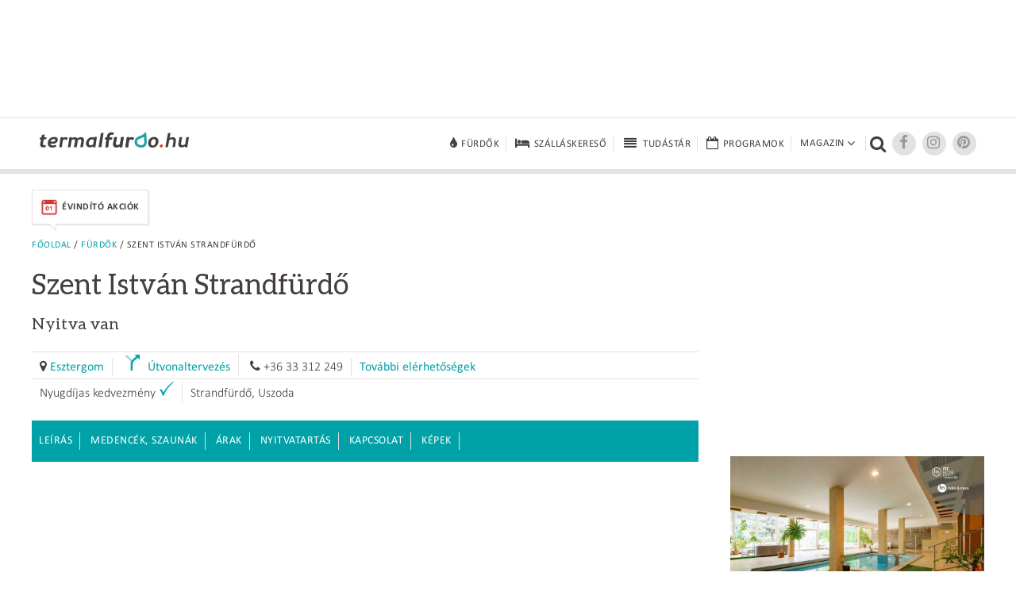

--- FILE ---
content_type: text/html; charset=UTF-8
request_url: https://www.termalfurdo.hu/furdo/szent-istvan-strandfurdo-578/nyitva-tartas
body_size: 9210
content:
<!doctype html>
<html lang="hu">
<head>
<meta charset="utf-8">
<meta name="viewport" content="width=device-width, initial-scale=1, maximum-scale=5">
<title> 2026</title>
<meta name="description" content="###IDINFO1###
###IDINFO2###
Esztergom t&ouml;rt&eacute;nelmi belv&aacute;ros&aacute;ban helyezkedik el a strandf&uuml;rdő, melynek medenc&eacute;j&eacute;ből j&oacute;l l&aacute;that&oacute; a Bazilika kupol&aacute;ja, a v&aacute;r &eacute;s a Pilis lank&aacute;i.&nbsp;

&nbsp;
"/>
<link rel="shortcut icon" href="/favicon.ico" type="image/x-icon">
<link rel="stylesheet" href="https://maxcdn.bootstrapcdn.com/font-awesome/4.6.3/css/font-awesome.min.css">
<link href="/css/termalfurdo.css" rel="stylesheet" type="text/css">
<link href="/css/responsive.css" rel="stylesheet" type="text/css">
<link rel="canonical" href="https://www.termalfurdo.hu/furdo/szent-istvan-strandfurdo-578/nyitva-tartas" />
<link rel="amphtml" href="https://www.termalfurdo.hu/furdo/szent-istvan-strandfurdo-578/amp">
<meta property="og:title" content=" 2026"/>
<meta property="og:description" content="###IDINFO1###
###IDINFO2###
Esztergom t&ouml;rt&eacute;nelmi belv&aacute;ros&aacute;ban helyezkedik el a strandf&uuml;rdő, melynek medenc&eacute;j&eacute;ből j&oacute;l l&aacute;that&oacute; a Bazilika kupol&aacute;ja, a v&aacute;r &eacute;s a Pilis lank&aacute;i.&nbsp;

&nbsp;
"/>
<meta property="og:image" content="http://www.termalfurdo.hu/upload/images/Galeria/furdo/szent_istvan_strandfurdo/termalfurdo_szent_istvan_strandfurdo_esztergom_1.jpg" />
<meta property="og:site_name" content="Termalfurdo.hu" />
<meta property="og:url" content="https://www.termalfurdo.hu/furdo/szent-istvan-strandfurdo-578/nyitva-tartas" />
<meta property="fb:app_id" content="525510934325223" />
<meta property="fb:admins" content="100001555345900"/>
<meta property="fb:admins" content="100000745372330"/>
<meta property="fb:admins" content="1357115449"/>
<meta property="fb:admins" content="100003220310441"/>
<meta property="fb:admins" content="554315220"/>
<meta name="p:domain_verify" content="ceeaba1b24166eee1658e0cdbc5732c9"/>
<meta name="publication-media-verification" content="df352ed8da844306a28368ca902548f1">
<meta name="publisuites-verify-code" content="aHR0cHM6Ly93d3cudGVybWFsZnVyZG8uaHU=" />
<script data-ad-client="ca-pub-0039669499978484" async src="https://pagead2.googlesyndication.com/pagead/js/adsbygoogle.js"></script>
<!-- Quantcast Tag -->
<script type="text/javascript">
window._qevents = window._qevents || [];

(function() {
var elem = document.createElement('script');
elem.src = (document.location.protocol == "https:" ? "https://secure" : "http://edge") + ".quantserve.com/quant.js";
elem.async = true;
elem.type = "text/javascript";
var scpt = document.getElementsByTagName('script')[0];
scpt.parentNode.insertBefore(elem, scpt);
})();

window._qevents.push({
qacct:"p-K9RtsbQ4HASH8",
uid:"santa.tibor@termalfurdo.hu"
});
</script>

<noscript>
<div style="display:none;">
<img src="//pixel.quantserve.com/pixel/p-K9RtsbQ4HASH8.gif" border="0" height="1" width="1" alt="Quantcast"/>
</div>
</noscript>
<!-- End Quantcast tag -->



<script src="/js/jquery-1.11.2.min.js"></script>
<script src="/js/jquery.easing.min.js"></script>
<script src="/js/jquery.scrollUp.min.js" type="text/javascript"></script>
<script src="/js/jquery.sticky.js"></script>
<script src="/js/common.js"></script>
<!-- Global site tag (gtag.js) - Google Analytics -->
<script async src="https://www.googletagmanager.com/gtag/js?id=UA-5495637-1"></script>
<script>
  window.dataLayer = window.dataLayer || [];
  function gtag(){dataLayer.push(arguments);}
  gtag('js', new Date());
  gtag('config', 'UA-5495637-1');
</script>
<!-- Facebook Pixel Code -->
<script>
!function(f,b,e,v,n,t,s){if(f.fbq)return;n=f.fbq=function(){n.callMethod?
n.callMethod.apply(n,arguments):n.queue.push(arguments)};if(!f._fbq)f._fbq=n;
n.push=n;n.loaded=!0;n.version='2.0';n.queue=[];t=b.createElement(e);t.async=!0;
t.src=v;s=b.getElementsByTagName(e)[0];s.parentNode.insertBefore(t,s)}(window,
document,'script','https://connect.facebook.net/en_US/fbevents.js');
fbq('init', '256559047848070');
fbq('track', 'PageView');
</script>
<noscript><img height="1" width="1" style="display:none"
src="https://www.facebook.com/tr?id=256559047848070&ev=PageView&noscript=1"
/></noscript>
<!-- DO NOT MODIFY -->
<!-- End Facebook Pixel Code -->
<!-- Google Tag Manager -->
<script>(function(w,d,s,l,i){w[l]=w[l]||[];w[l].push({'gtm.start':
new Date().getTime(),event:'gtm.js'});var f=d.getElementsByTagName(s)[0],
j=d.createElement(s),dl=l!='dataLayer'?'&l='+l:'';j.async=true;j.src=
'https://www.googletagmanager.com/gtm.js?id='+i+dl;f.parentNode.insertBefore(j,f);
})(window,document,'script','dataLayer','GTM-NNWPSLZ');</script>
<!-- End Google Tag Manager -->
<!-- Optimonk beillesztő -->
<script type="text/javascript">
    (function(e,a){
        var t,r=e.getElementsByTagName("head")[0],c=e.location.protocol;
        t=e.createElement("script");t.type="text/javascript";
        t.charset="utf-8";t.async=!0;t.defer=!0;
        t.src=c+"//front.optimonk.com/public/"+a+"/js/preload.js";r.appendChild(t);
    })(document,"746");
</script>
<!-- End Optimonk beillesztő -->
<script type="text/javascript">
    var OptiMonkOnReady = function () {
        var adapter = OptiMonk.Visitor.createAdapter();
        adapter.attr('termalfurdoemail', 'no');
		 adapter.attr('genertel', 'nincsrajta');
		 adapter.attr('perform', 'nincsrajta');
		 adapter.attr('karos_spa', 'nincsrajta');
		adapter.attr('utm_source', 'utm_sourceTESZT');
        adapter.attr('utm_medium', '');
        adapter.attr('utm_campaign', '');
        adapter.attr('utm_content', '');
				adapter.attr('furdo_neve', ' Szent István Strandfürdő');
        adapter.attr('furdo_url', 'szent-istvan-strandfurdo-578');
		    };
</script>
<script src="https://cdn.onesignal.com/sdks/OneSignalSDK.js" async=""></script>
<script>
  var OneSignal = window.OneSignal || [];
  OneSignal.push(function() {
    OneSignal.init({
      appId: "6cfaa220-143c-4905-a2ec-3ee329bb4634",
    });
  });
</script>
<!-- Global site tag (gtag.js) - Google Analytics -->
<script async src="https://www.googletagmanager.com/gtag/js?id=G-00LK6DMJHE"></script>
<script>
  window.dataLayer = window.dataLayer || [];
  function gtag(){dataLayer.push(arguments);}
  gtag('js', new Date());
  gtag('config', 'G-00LK6DMJHE');
</script>
<script async src="//headerbidding.services/files/termalfurdo.js"></script>
<script src="https://analytics.ahrefs.com/analytics.js" data-key="onapzG4Stmfr6OXQNhygkQ" async></script>
</head>

<body >
<!-- Google Tag Manager (noscript) -->
<noscript><iframe src="https://www.googletagmanager.com/ns.html?id=GTM-NNWPSLZ"
height="0" width="0" style="display:none;visibility:hidden"></iframe></noscript>
<!-- End Google Tag Manager (noscript) -->
<script async="async" src="https://securepubads.g.doubleclick.net/tag/js/gpt.js"></script>
<script>
 window.googletag = window.googletag || {cmd: []};
</script>

<div id='div-gpt-ad-1646417093726-0'>
  <script>
    googletag.cmd.push(function() {
      googletag.pubads().display('/28240038/pr_mero/0101_termalfurdo_lead_AV', [1, 1], 'div-gpt-ad-1646417093726-0');
    });
  </script>
</div>

<div id="fb-root"></div>
<script async defer crossorigin="anonymous" src="https://connect.facebook.net/hu_HU/sdk.js#xfbml=1&version=v12.0&autoLogAppEvents=1" nonce="vYwm1zsH"></script>
<div class="desktopbanner970" id="desktopbanner970"><script async src="//pagead2.googlesyndication.com/pagead/js/adsbygoogle.js"></script>
<!-- Fejléc 970x90 desktop -->
<ins class="adsbygoogle"
     style="display:inline-block;width:970px;height:90px"
     data-ad-client="ca-pub-0039669499978484"
     data-ad-slot="6979440811"></ins>
<script>
(adsbygoogle = window.adsbygoogle || []).push({});
</script></div>
<div style="clear:both;"><br></div>
<div class="topbanner mobilbanner1024" style="text-align:center;"></div>
<!--header-->
<!--********uj**********-->
<header class="ujheader">
<div class="header-inner">
<a href="/" title="Termálfürdő.hu" class="logo"><img src="/images/logo.png" width="188" height="20" alt="Termálfürdő.hu"></a>
<div title="Menü" class="opener"><div><span></span><span></span><span></span></div></div>
<nav>
	<div>
		<a href="/furdo" title="Fürdők" class="big"><i class="fa fa-tint fa-lg"></i><span>Fürdők</span></a>
		<a href="/szallas" title="Szállásokereső"  class="big"><i class="fa fa-bed fa-lg"></i><span>Szálláskereső</span></a>
		<a href="/tudastar" title="Tudástár"  class="big"><i class="fa fa-fw fa-align-justify fa-lg"></i><span>Tudástár</span></a>
		<a href="/program" title="Programok" class="big"><i class="fa fa-calendar-o fa-lg"></i><span>Programok</span></a>
				<div class="dropdownopener big">
			<span>Magazin<i class="fa fa-angle-down fa-lg"></i><span class="caret"></span></span>
			<div class="rovatok dropdown">
				<a href="/furdozes" title="Fürdőzés">Fürdőzés</a>
				<a href="/wellness" title="Wellness">Wellness</a>
				<a href="/egeszseg" title="Egészség">Egészség</a>
				<a href="/hotelvilag" title="Hotelvilág">Hotelvilág</a>
				<a href="/utitars" title="Útitárs">Útitárs</a>
				<a href="/furdotortenet" title="Fürdőtörténet">Fürdőtörténet</a>				<a href="/hirfurdo" title="Hírfürdő">Hírfürdő</a>				<a href="/szauna" title="Szauna">Szauna</a>				<a href="/uszas" title="Úszás">Úszás</a>							</div></div><div class="searcher" title="Kereső"><i class="fa fa-search"></i></div><a target="_blank" href="https://www.facebook.com/groups/termalfurdo.hu" title="Facebook" class="socials"><i class="fa fa-facebook fa-lg"></i></a><a target="_blank" href="https://www.instagram.com/furdozni_meno/" title="Instagram" class="socials"><i class="fa fa-instagram fa-lg"></i></a><a target="_blank" href="https://www.pinterest.com/termalfurdohu/" title="Pinterest" class="socials"><i class="fa fa-pinterest fa-lg"></i></a>
<form name="form_h" id="form_h" action="/kereses" method="get"><input type="hidden" name="kereses" id="kereses" value="1"><div class="searcher-box"><input name="kulcsszo" type="text" placeholder="Keresőszó" class="keresobox"><input name="" type="submit" value=""><div class="close"></div></div></form>
</div></nav></div><div class="clear"></div>
</header>
<!--********uj end**********-->
<!--<header>
<div class="header-inner">
<a href="/" title="Termálfürdő.hu" class="logo"><img src="/images/logo.png" width="188" height="20" alt="Termálfürdő.hu"></a>

<nav><div class="keresok"><div class="keresokopener"><span>Keresők</span></div><div class="keresok-inner"><a href="/furdo" title="Fürdőkereső" class="big"><img src="/images/menuicon-furdokereso.png" width="28" height="21" alt="Fürdőkereső"><span>Fürdőkereső</span></a><a href="/szallas" title="Szállásokereső"  class="big"><img src="/images/menuicon-szallaskereso.png" width="28" height="21" alt="Szállásokereső"><span>Szálláskereső</span></a><a href="/program" title="Programok" class="big"><img src="/images/menuicon-programok.png" width="28" height="21" alt="Programok"><span>Programok</span></a></div></div><div class="rovatok"><div class="rovatopener"><span>Rovatok</span></div><div class="rovatok-inner"><a href="/furdozes" title="Fürdőzés">Fürdőzés</a><a href="/wellness" title="Wellness">Wellness</a><a href="/egeszseg" title="Egészség">Egészség</a><a href="/hotelvilag" title="Hotelvilág">Hotelvilág</a><a href="/utitars" title="Útitárs">Útitárs</a></div></div><div class="searcher" title="Kereső"><img src="/images/menuicon-kereso.png" width="19" height="18" alt="Kereső"></div><a href="https://plus.google.com/+termalfurdo" title="Google+" class="socials" target="_blank"><img src="/images/menuicon-googleplus.png" width="18" height="14" alt="Google+"></a><a target="_blank" href="https://www.facebook.com/termalfurdo.hu" title="Facebook" class="socials"><img src="/images/menuicon-facebook.png" width="7" height="13" alt="Facebook"></a>
<form name="form_h" id="form_h" action="/kereses" method="get"><input type="hidden" name="kereses" id="kereses" value="1"><div class="searcher-box"><input name="mit" type="text" placeholder="Keresőszó" class="keresobox"><input name="" type="submit" value=""><div class="close"></div></div></form>
</nav></div><div class="clear"></div>
</header>-->
<!--header end-->
<!--szezonális-->
<div class="seasonal-opener">Aktuális akciók <i class="fa fa-angle-down" aria-hidden="true"></i>
</div>
<section class="seasonals">

<div>
<a href="/ajanlatok/evindito-akciok" class="seasonal-offer" target="_self"><img src="/images/menu/19/akcioikon_evindito_1_1.png" alt="Évindító akciók" title="Évindító akciók" width="22"><span>Évindító akciók</span><img src="/images/seasonal-offer-arrow.png" width="9" height="10" class="seasonal-arrow"></a>
</div>
</section>
<!--szezonális end-->


<!--tartalom-->
<section class="content c1200">
<!--left-->
<section class="leftcolumn column innerpage">
<div class="breadcrumb"><a href="/">Főoldal</a> / <a href="/furdo">Fürdők</a> / Szent István Strandfürdő</div>
<article>
<h1 class="article-title">Szent István Strandfürdő <span style='font-size:20px;'><br> Nyitva van</span></h1>


<div class="infoline"><div class="infoline-item"><i class="fa fa-map-marker" aria-hidden="true"></i> <a href="/telepules/esztergom-34">Esztergom</a></div>
<div class="infoline-item"><img src="/images/nyil_utvonalhoz_termal.png" width="20" style="margin-right:10px;" alt="Útvonaltervezés" title="Útvonaltervezés"><a href="https://maps.google.com/?daddr=Szent+Istv%C3%A1n+Strandf%C3%BCrd%C5%91" target="_blank" title="Útvonaltervezés">Útvonaltervezés</a></div>
<div class="infoline-item"><i class="fa fa-phone" aria-hidden="true"></i> +36 33 312 249</div><div class="infoline-item"><a href="/furdo/szent-istvan-strandfurdo-578/kapcsolat" title="További elérhetőségek">További elérhetőségek</a></div>
</div>
<div class="infoline">
<div class="infoline-item"><span>Nyugdíjas kedvezmény</span><span class="image-right"><img src="/images/pipa.png" width="18" height="19"></span></div><div class="infoline-item"><span>Strandfürdő, Uszoda</span></div></div>
<div class="clear"></div>
<div class="furdomenu-container">
<div class="furdomenu-opener" title="További információ">Árak és információk</div>
<nav class="furdomenu">
	<a href="/furdo/szent-istvan-strandfurdo-578" title="Leírás">Leírás</a>
	<a href="/furdo/szent-istvan-strandfurdo-578/medencek-es-szaunak" title="Medencék, szaunák">Medencék, szaunák</a>			<a href="/furdo/szent-istvan-strandfurdo-578/arak" title="Árak">Árak</a>	<a href="/furdo/szent-istvan-strandfurdo-578/nyitva-tartas" title="Nyitvatartás">Nyitvatartás</a>	<a href="/furdo/szent-istvan-strandfurdo-578/kapcsolat" title="Kapcsolat">Kapcsolat</a>	<a href="/furdo/szent-istvan-strandfurdo-578/kepek" title="Képek">Képek</a>		<a id="furdo_latnivalok_link" href="/furdo/szent-istvan-strandfurdo-578/latnivalok" title="Látnivalók a közelben">Látnivalók a közelben</a></nav>
<div class="desktop"><script async src="//pagead2.googlesyndication.com/pagead/js/adsbygoogle.js"></script>
<!-- Bevezető után - 728x90 -->
<ins class="adsbygoogle"
     style="display:inline-block;width:728px;height:90px"
     data-ad-client="ca-pub-0039669499978484"
     data-ad-slot="5031291889"></ins>
<script>
(adsbygoogle = window.adsbygoogle || []).push({});
</script></div><div class="mobil"></div></div>

<div class="clear"></div>
<div class="text">
 
  <h3>Nyitvatartás</h3>
  
    
 <p><br />
</p>

<p>&nbsp;</p>

<table>
	<tbody>
		<tr>
			<td><strong>Fedett uszoda</strong></td>
			<td>Nyit&aacute;s</td>
			<td>Z&aacute;r&aacute;s</td>
		</tr>
		<tr>
			<td>H&eacute;tk&ouml;znap:</td>
			<td>6.00 &oacute;rakor&nbsp;</td>
			<td>&nbsp;19.00 &oacute;rakor&nbsp;</td>
		</tr>
		<tr>
			<td>Szombat</td>
			<td>6.00 &oacute;rakor&nbsp;</td>
			<td>&nbsp;18.00 &oacute;rakor&nbsp;</td>
		</tr>
		<tr>
			<td>Vas&aacute;rnap:</td>
			<td>6.00 &oacute;rakor&nbsp;</td>
			<td>&nbsp;16.00 &oacute;rakor&nbsp;</td>
		</tr>
		<tr>
			<td>
			<div><strong>Strandf&uuml;rdő</strong></div>
			</td>
			<td>&nbsp;</td>
			<td>&nbsp;</td>
		</tr>
		<tr>
			<td>H&eacute;tk&ouml;znap:</td>
			<td>6.00 &oacute;rakor&nbsp;</td>
			<td>&nbsp;19.00 &oacute;rakor&nbsp;</td>
		</tr>
		<tr>
			<td>Szombat&nbsp;</td>
			<td>6.00 &oacute;rakor&nbsp;</td>
			<td>&nbsp;19.00 &oacute;rakor&nbsp;</td>
		</tr>
		<tr>
			<td>Vas&aacute;rnap</td>
			<td>8.00 &oacute;rakor</td>
			<td>&nbsp;19.00 &oacute;rakor&nbsp;</td>
		</tr>
	</tbody>
</table>
   
 <div class="clear"></div>
 <br>
 <div style="clear:both; height:10px;"></div>  <link rel="stylesheet" href="/js/jquery-ui-1.11.4.custom/jquery-ui.css">
<script src="/js/jquery-ui-1.11.4.custom/jquery-ui.min.js"></script>
<script src="/js/jquery.metadata.js"></script>
<script src="/js/jquery.validate.min.js"></script>
<script src="/js/jquery.validate.messages_hu.js"></script>
<script src="/js/jquery.form.min.js"></script>
<script src='https://www.google.com/recaptcha/api.js'></script>
<script>
$(document).ready(function() {
	
   //contact form
	$("#inline_content_contact").dialog({
		modal: true,
		autoOpen: false,
		draggable: false,
		resizable: false,
		width: 625
	});
	
	$("#form_contact").validate({
		rules: {
			my_email_adress: {
				email: true
		    },
		},
		errorElement: "div"
	});
	
	var form_contact_options = { 
		beforeSend: function() {},
		uploadProgress: function(event, position, total, percentComplete) {},
		success: function() {},
		complete: function(response) 
		{
			data = jQuery.parseJSON(response.responseText);
			
			if (data.result == 'OK')
			{
				$("#inline_content_contact").dialog("close");
				clear_form_elements("#form_contact");
				grecaptcha.reset();
				alert(data.msg);
			}
			else
			{
				alert(data.msg);
			}
		},
		error: function()
		{
			alert("ERROR");
		}
	}; 
	
	$("#form_contact").ajaxForm(form_contact_options);
	
});

function showContact(tipus) {
	title = "Hibát találtam az adatokban";
	if (tipus==2) title = "Kérdésem van";
	$("#tipus").val(tipus);
	$('#inline_content_contact').dialog('option', 'title', title);
	$('#inline_content_contact').dialog('open');
}

function clear_form_elements(element)
{
    $(element).find(':input').each(function() {
        switch(this.type)
		{
            case 'password':
            case 'select-multiple':
            case 'select-one':
            case 'text':
            case 'textarea':
                $(this).val('');
                break;
            case 'checkbox':
            case 'radio':
                this.checked = false;
        }
    });
}
</script>
<div id="inline_content_contact" title="Hibát találtam az adatokban" style="padding:10px; background:#fff; display:none;" class="pop">
<form id="form_contact" name="form_contact" action="/ajax/contact.php" enctype="multipart/form-data" method="post">
	<input type="hidden" name="feltolt" value="1">
    <input type="hidden" name="tipus" id="tipus" value="0">
    <input type="hidden" name="furdo_neve" value="Szent István Strandfürdő">
	<table width="100%" border="0" cellspacing="0" cellpadding="0">
	  <tr>
		<td style="width:70%"><input name="my_name" id="my_name" type="text" style="width:100%;" value="" maxlength="255" placeholder="Név" class="required"></td>
	  </tr>
	  <tr>
	    <td><input name="my_email_adress" id="my_email_adress" type="text" style="width:100%;" value="" maxlength="255" placeholder="Email" class="required"></td>
      </tr>
      <tr>
	    <td><input name="subject" id="subject" type="text" style="width:100%;" value="" maxlength="255" placeholder="Tárgy" class="required"></td>
      </tr>
	  <tr>
		<td colspan="2"><textarea name="my_letter" id="my_letter" class="required" rows="10" placeholder="Üzenet" style="width:100%;"></textarea></td>
	  </tr>
	  <tr>
		<td colspan="2"><input name="adatvedelmi_szabalyzat" id="adatvedelmi_szabalyzat" type="checkbox" class="required" value="1" > <label for="adatvedelmi_szabalyzat">Elfogadom az <a href="/adatvedelmi-tajekoztato" target="_blank" style="text-decoration: underline;">Adatvédelmi tájékoztatót</a>.</label><br><br></td>
	  </tr>
      <tr>
      	<td><div class="g-recaptcha" data-sitekey="6LdL_yMTAAAAADe8k8VvjbfkOTnx0zUDCgvWD7iG"></div></td>
      </tr>
      <tr>
		<td colspan="2" style="text-align:center;"><input type="submit" name="send" value="Küldés" style="float:none;"></td>
	  </tr>
	</table>
</form>
</div>
 <div class="ellenorzes">
  A fenti információk utolsó ellenőrzésének napja: 2025-06-20<br> 
 
  
  Részletesebb információkat a fürdő saját honlapján talál, <a href="http://www.palatinus-to.hu/szent_istvan_strandfurdo" target="_blank">ide kattintva</a>.<br>  
  <a href="/furdo/szent-istvan-strandfurdo-578/kapcsolat" title="Fürdő elérhetőségei">Fürdő elérhetőségei</a><br> <a href="javascript:showContact(1);">Hibát találtam az adatokban</a><br>
  </div><br>
 <div class="share_left">

<div class="desktop" style="text-align:left; margin-top:0 !important;">
<div class="fb-like" data-href="http://www.termalfurdo.hu/furdo/szent-istvan-strandfurdo-578/nyitva-tartas" data-layout="button_count" data-action="like" data-size="large" data-show-faces="true" data-share="false"></div>
<div class="fb-send" data-href="http://www.termalfurdo.hu/furdo/szent-istvan-strandfurdo-578/nyitva-tartas" data-layout="button_count"></div>
</div>
<div class="mobil" style="text-align:left; margin-top:0 !important;">
<div class="fb-like" data-href="http://www.termalfurdo.hu/furdo/szent-istvan-strandfurdo-578/nyitva-tartas" data-layout="button_count" data-action="like" data-size="small" data-show-faces="true" data-share="false"></div>
<div class="fb-send" data-href="http://www.termalfurdo.hu/furdo/szent-istvan-strandfurdo-578/nyitva-tartas" data-layout="button_count"></div>
</div>

</div>
<div style="clear:both; margin-bottom:0 !important;"></div> </div>
</div>
<aside>

<div class="attachedbox">
<div class="title">Esztergom</div>
<a href="/telepules/esztergom-34">Látnivalók</a><br>
<a href="/telepules/esztergom-34/programok">Programok</a><br>
</div>


</aside>
<div class="clear"></div>
</article>
<br>




<br>
<div class="desktop"><!--  Begin Rubicon Project Tag -->
<!--  Site: Virtual Tour Kft   Zone: VT_Termalfurdo_lablec_728x90   Size: Leaderboard  -->
<script language="JavaScript" type="text/javascript">
rp_account   = '13808';
rp_site      = '106674';
rp_zonesize  = '691604-2';
rp_adtype    = 'js';
rp_smartfile = '[SMART FILE URL]';
</script>
<script type="text/javascript" src="https://ads.rubiconproject.com/ad/13808.js"></script>
<!--  End Rubicon Project Tag --></div><div class="mobil"><script async src="//pagead2.googlesyndication.com/pagead/js/adsbygoogle.js"></script>
<!-- Lábléc - 300x250 - Mobil -->
<ins class="adsbygoogle"
     style="display:inline-block;width:300px;height:250px"
     data-ad-client="ca-pub-0039669499978484"
     data-ad-slot="9461491487"></ins>
<script>
(adsbygoogle = window.adsbygoogle || []).push({});
</script></div>


<script type="text/javascript" async defer src="//assets.pinterest.com/js/pinit.js"></script>
</section><!--left end--><!--right--><section class="rightcolumn column">


<div class="desktopright300x250">
<script async src="//pagead2.googlesyndication.com/pagead/js/adsbygoogle.js"></script>
<!-- J1 - 300x250 - Desktop -->
<ins class="adsbygoogle"
     style="display:inline-block;width:300px;height:250px"
     data-ad-client="ca-pub-0039669499978484"
     data-ad-slot="3414957883"></ins>
<script>
(adsbygoogle = window.adsbygoogle || []).push({});
</script></div>
	<div class="mobilright1024x170">
	<!--  Begin Rubicon Project Tag -->
<!--  Site: Virtual Tour Kft mWeb   Zone: VT_Termalfurdo_J1_300x250_mWeb   Size: Medium Rectangle  -->
<script language="JavaScript" type="text/javascript">
rp_account   = '13808';
rp_site      = '146932';
rp_zonesize  = '691622-15';
rp_adtype    = 'js';
rp_smartfile = '[SMART FILE URL]';
</script>
<script type="text/javascript" src="https://ads.rubiconproject.com/ad/13808.js"></script>
<!--  End Rubicon Project Tag -->	</div>
<div class="box rightaction">
<div class="rightaction-inner">
<div class="img"><a href="https://hotelfitheviz.hu/hu/booking/prices/tavaszi-elofoglalas-20--6853.html?_htlztrcmp=4256" class="image" target="_blank" onClick="ga('send', 'event', 'Aloldal', '2. Képes kiemelés Hely: 1', 'https://hotelfitheviz.hu/hu/booking/prices/tavaszi-elofoglalas-20--6853.html?_htlztrcmp=4256'); dl2kk('1098');" rel="sponsored"><img src="/images/2_kepes_kiemeles/1098/fit_evindito_2026_1.jpg" alt="Gyógyvíz, wellness és tavaszi megújulás" title="Gyógyvíz, wellness és tavaszi megújulás" nopin="nopin"></a></div>
<div class="acttext">
<h4 class="noOutline"><a href="https://hotelfitheviz.hu/hu/booking/prices/tavaszi-elofoglalas-20--6853.html?_htlztrcmp=4256" class="text" target="_blank" onClick="ga('send', 'event', 'Aloldal', '2. Képes kiemelés Hely: 1', 'https://hotelfitheviz.hu/hu/booking/prices/tavaszi-elofoglalas-20--6853.html?_htlztrcmp=4256'); dl2kk('1098');" rel="sponsored">Gyógyvíz, wellness és tavaszi megújulás</a></h4>
<a href="https://hotelfitheviz.hu/hu/booking/prices/tavaszi-elofoglalas-20--6853.html?_htlztrcmp=4256"  target="_blank" onClick="ga('send', 'event', 'Aloldal', '2. Képes kiemelés Hely: 1', 'https://hotelfitheviz.hu/hu/booking/prices/tavaszi-elofoglalas-20--6853.html?_htlztrcmp=4256'); dl2kk('1098');" rel="sponsored">Hévízen, a világhírű gyógytó közelében a Hotel FIT tökéletes helyszín a testi-lelki feltöltődéshez. Wellness, pihenés és a tavasz friss energiája várja vendégeinket egész évben.<br />
</a>
</div>
</div>
</div>
<div class="box rightaction">
<div class="rightaction-inner">
<div class="img"><a href="https://cserkeszoloapartman.hu/solaris-szallashelyek/solaris-apartman-resort-szobak/online-foglalas/?rnw_highlightedPrice=fix30553" class="image" target="_blank" onClick="ga('send', 'event', 'Aloldal', '2. Képes kiemelés Hely: 2', 'https://cserkeszoloapartman.hu/solaris-szallashelyek/solaris-apartman-resort-szobak/online-foglalas/?rnw_highlightedPrice=fix30553'); dl2kk('1097');" rel="sponsored"><img src="/images/2_kepes_kiemeles/1097/solaris_evindito_1_900x600_1.jpg" alt="Évindító téli kikapcsolódás Cserkeszőlőn" title="Évindító téli kikapcsolódás Cserkeszőlőn" nopin="nopin"></a></div>
<div class="acttext">
<h4 class="noOutline"><a href="https://cserkeszoloapartman.hu/solaris-szallashelyek/solaris-apartman-resort-szobak/online-foglalas/?rnw_highlightedPrice=fix30553" class="text" target="_blank" onClick="ga('send', 'event', 'Aloldal', '2. Képes kiemelés Hely: 2', 'https://cserkeszoloapartman.hu/solaris-szallashelyek/solaris-apartman-resort-szobak/online-foglalas/?rnw_highlightedPrice=fix30553'); dl2kk('1097');" rel="sponsored">Évindító téli kikapcsolódás Cserkeszőlőn</a></h4>
<a href="https://cserkeszoloapartman.hu/solaris-szallashelyek/solaris-apartman-resort-szobak/online-foglalas/?rnw_highlightedPrice=fix30553"  target="_blank" onClick="ga('send', 'event', 'Aloldal', '2. Képes kiemelés Hely: 2', 'https://cserkeszoloapartman.hu/solaris-szallashelyek/solaris-apartman-resort-szobak/online-foglalas/?rnw_highlightedPrice=fix30553'); dl2kk('1097');" rel="sponsored">Engedjék el a hétköznapokat, és élvezzék a tél legszebb oldalát Cserkeszőlőn - egy melengető termálvizes medencéből. Tágas, kényelmes, felszerelt apartmanszobák; közvetlenül a Fürdő főbejáratával szemben; privát termálvízzel, közvetlenül a Gyógykútból. Napközben pihentető fürdőzés a gőzölgő termálmedencékben, este egy finom vacsora, majd teljes pihenés – mindez karnyújtásnyira, sorban állás és sietség nélkül.</a>
</div>
</div>
</div>
<div class="box rightaction">
<div class="rightaction-inner">
<div class="img"><a href="https://palacehotelheviz.hu/hu/reuma-terapia/?utm_source=termalfurdo&utm_medium=kampanyoldal&utm_campaign=reuma&_htlztrcmp=4258" class="image" target="_blank" onClick="ga('send', 'event', 'Aloldal', '2. Képes kiemelés Hely: 3', 'https://palacehotelheviz.hu/hu/reuma-terapia/?utm_source=termalfurdo&utm_medium=kampanyoldal&utm_campaign=reuma&_htlztrcmp=4258'); dl2kk('1096');" rel="sponsored"><img src="/images/2_kepes_kiemeles/1096/palace_gyogyviz_1.jpg" alt="Reuma Terápia" title="Reuma Terápia" nopin="nopin"></a></div>
<div class="acttext">
<h4 class="noOutline"><a href="https://palacehotelheviz.hu/hu/reuma-terapia/?utm_source=termalfurdo&utm_medium=kampanyoldal&utm_campaign=reuma&_htlztrcmp=4258" class="text" target="_blank" onClick="ga('send', 'event', 'Aloldal', '2. Képes kiemelés Hely: 3', 'https://palacehotelheviz.hu/hu/reuma-terapia/?utm_source=termalfurdo&utm_medium=kampanyoldal&utm_campaign=reuma&_htlztrcmp=4258'); dl2kk('1096');" rel="sponsored">Reuma Terápia</a></h4>
<a href="https://palacehotelheviz.hu/hu/reuma-terapia/?utm_source=termalfurdo&utm_medium=kampanyoldal&utm_campaign=reuma&_htlztrcmp=4258"  target="_blank" onClick="ga('send', 'event', 'Aloldal', '2. Képes kiemelés Hely: 3', 'https://palacehotelheviz.hu/hu/reuma-terapia/?utm_source=termalfurdo&utm_medium=kampanyoldal&utm_campaign=reuma&_htlztrcmp=4258'); dl2kk('1096');" rel="sponsored">Akreditált gyógyszállodaként a Palace Hotel****Hévíz elkötelezett képviselője a hévízi gyógyításnak. A hotelben a gyógyulás nem kiegészítő szolgáltatás, hanem a középpontban áll. A kezelések között nem kórházi környezet várja, hanem négycsillagos szállodai kényelem, ahol a nyugalom és a figyelem a gyógyulás része. Mi vár Önre, ha a Palace Hotel**** Hévízet választja? Reumatológus szakorvosi konzultáció; Egyénre szabott kezelési program; Modern és hagyományos gyógykezelések kombinációja; Folyamos szakmai felügyelet...</a>
</div>
</div>
</div>
<div class="desktopright300x250">
<script async src="//pagead2.googlesyndication.com/pagead/js/adsbygoogle.js"></script>
<!-- J2 - 300x600 - Desktop -->
<ins class="adsbygoogle"
     style="display:inline-block;width:300px;height:600px"
     data-ad-client="ca-pub-0039669499978484"
     data-ad-slot="4891691084"></ins>
<script>
(adsbygoogle = window.adsbygoogle || []).push({});
</script></div>
<div class="mobilright1024x170">
<!--  Begin Rubicon Project Tag -->
<!--  Site: Virtual Tour Kft mWeb   Zone: VT_Termalfurdo_J2_300x600_mWeb   Size: Half Page Ad  -->
<script language="JavaScript" type="text/javascript">
rp_account   = '13808';
rp_site      = '146932';
rp_zonesize  = '691624-10';
rp_adtype    = 'js';
rp_smartfile = '[SMART FILE URL]';
</script>
<script type="text/javascript" src="https://ads.rubiconproject.com/ad/13808.js"></script>
<!--  End Rubicon Project Tag --></div>

</section><!--right end-->
</section>
<!--tartalom end-->
<!--footer-->
<footer>
<section class="c1200">
<nav><a href="/impresszum" title="Impresszum">Impresszum</a><a href="/mediaajanlat" title="Médiaajánlat">Médiaajánlat</a><a href="/felhasznaloi-feltetelek" title="Felhasználói feltételek">Felhasználói feltételek</a><a href="/adatvedelmi-tajekoztato" title="Adatvédelmi tájékoztató">Adatvédelmi tájékoztató</a><a href="/cookie-informaciok" title="Cookie információk">Cookie információk</a><a href="/sajtokozlemeny" title="Sajtó">Sajtó</a><a href="/sajtokozlemeny-rolunk" title="Rólunk">Rólunk</a><a href="/rss" title="RSS"><img width="16" src="/images/rss.png" alt="RSS" title="RSS" style="margin-right: 0"> rss</a></nav><a href="/" title="Termálfürdő.hu" class="logo"><img src="/images/logo-footer.png" width="188" height="20" alt="Termálfürdő.hu"></a><div class="clear"></div>
</section>
</footer>
<!--footer end-->
<script>(function(){function c(){var b=a.contentDocument||a.contentWindow.document;if(b){var d=b.createElement('script');d.innerHTML="window.__CF$cv$params={r:'9c0cc5ffecbcaa71',t:'MTc2ODg5MzI1MA=='};var a=document.createElement('script');a.src='/cdn-cgi/challenge-platform/scripts/jsd/main.js';document.getElementsByTagName('head')[0].appendChild(a);";b.getElementsByTagName('head')[0].appendChild(d)}}if(document.body){var a=document.createElement('iframe');a.height=1;a.width=1;a.style.position='absolute';a.style.top=0;a.style.left=0;a.style.border='none';a.style.visibility='hidden';document.body.appendChild(a);if('loading'!==document.readyState)c();else if(window.addEventListener)document.addEventListener('DOMContentLoaded',c);else{var e=document.onreadystatechange||function(){};document.onreadystatechange=function(b){e(b);'loading'!==document.readyState&&(document.onreadystatechange=e,c())}}}})();</script><script defer src="https://static.cloudflareinsights.com/beacon.min.js/vcd15cbe7772f49c399c6a5babf22c1241717689176015" integrity="sha512-ZpsOmlRQV6y907TI0dKBHq9Md29nnaEIPlkf84rnaERnq6zvWvPUqr2ft8M1aS28oN72PdrCzSjY4U6VaAw1EQ==" data-cf-beacon='{"version":"2024.11.0","token":"f8bbd81171004827b5a45ee5b9e387aa","r":1,"server_timing":{"name":{"cfCacheStatus":true,"cfEdge":true,"cfExtPri":true,"cfL4":true,"cfOrigin":true,"cfSpeedBrain":true},"location_startswith":null}}' crossorigin="anonymous"></script>


--- FILE ---
content_type: text/html; charset=utf-8
request_url: https://www.google.com/recaptcha/api2/anchor?ar=1&k=6LdL_yMTAAAAADe8k8VvjbfkOTnx0zUDCgvWD7iG&co=aHR0cHM6Ly93d3cudGVybWFsZnVyZG8uaHU6NDQz&hl=en&v=PoyoqOPhxBO7pBk68S4YbpHZ&size=normal&anchor-ms=20000&execute-ms=30000&cb=eoosnepunt5n
body_size: 49735
content:
<!DOCTYPE HTML><html dir="ltr" lang="en"><head><meta http-equiv="Content-Type" content="text/html; charset=UTF-8">
<meta http-equiv="X-UA-Compatible" content="IE=edge">
<title>reCAPTCHA</title>
<style type="text/css">
/* cyrillic-ext */
@font-face {
  font-family: 'Roboto';
  font-style: normal;
  font-weight: 400;
  font-stretch: 100%;
  src: url(//fonts.gstatic.com/s/roboto/v48/KFO7CnqEu92Fr1ME7kSn66aGLdTylUAMa3GUBHMdazTgWw.woff2) format('woff2');
  unicode-range: U+0460-052F, U+1C80-1C8A, U+20B4, U+2DE0-2DFF, U+A640-A69F, U+FE2E-FE2F;
}
/* cyrillic */
@font-face {
  font-family: 'Roboto';
  font-style: normal;
  font-weight: 400;
  font-stretch: 100%;
  src: url(//fonts.gstatic.com/s/roboto/v48/KFO7CnqEu92Fr1ME7kSn66aGLdTylUAMa3iUBHMdazTgWw.woff2) format('woff2');
  unicode-range: U+0301, U+0400-045F, U+0490-0491, U+04B0-04B1, U+2116;
}
/* greek-ext */
@font-face {
  font-family: 'Roboto';
  font-style: normal;
  font-weight: 400;
  font-stretch: 100%;
  src: url(//fonts.gstatic.com/s/roboto/v48/KFO7CnqEu92Fr1ME7kSn66aGLdTylUAMa3CUBHMdazTgWw.woff2) format('woff2');
  unicode-range: U+1F00-1FFF;
}
/* greek */
@font-face {
  font-family: 'Roboto';
  font-style: normal;
  font-weight: 400;
  font-stretch: 100%;
  src: url(//fonts.gstatic.com/s/roboto/v48/KFO7CnqEu92Fr1ME7kSn66aGLdTylUAMa3-UBHMdazTgWw.woff2) format('woff2');
  unicode-range: U+0370-0377, U+037A-037F, U+0384-038A, U+038C, U+038E-03A1, U+03A3-03FF;
}
/* math */
@font-face {
  font-family: 'Roboto';
  font-style: normal;
  font-weight: 400;
  font-stretch: 100%;
  src: url(//fonts.gstatic.com/s/roboto/v48/KFO7CnqEu92Fr1ME7kSn66aGLdTylUAMawCUBHMdazTgWw.woff2) format('woff2');
  unicode-range: U+0302-0303, U+0305, U+0307-0308, U+0310, U+0312, U+0315, U+031A, U+0326-0327, U+032C, U+032F-0330, U+0332-0333, U+0338, U+033A, U+0346, U+034D, U+0391-03A1, U+03A3-03A9, U+03B1-03C9, U+03D1, U+03D5-03D6, U+03F0-03F1, U+03F4-03F5, U+2016-2017, U+2034-2038, U+203C, U+2040, U+2043, U+2047, U+2050, U+2057, U+205F, U+2070-2071, U+2074-208E, U+2090-209C, U+20D0-20DC, U+20E1, U+20E5-20EF, U+2100-2112, U+2114-2115, U+2117-2121, U+2123-214F, U+2190, U+2192, U+2194-21AE, U+21B0-21E5, U+21F1-21F2, U+21F4-2211, U+2213-2214, U+2216-22FF, U+2308-230B, U+2310, U+2319, U+231C-2321, U+2336-237A, U+237C, U+2395, U+239B-23B7, U+23D0, U+23DC-23E1, U+2474-2475, U+25AF, U+25B3, U+25B7, U+25BD, U+25C1, U+25CA, U+25CC, U+25FB, U+266D-266F, U+27C0-27FF, U+2900-2AFF, U+2B0E-2B11, U+2B30-2B4C, U+2BFE, U+3030, U+FF5B, U+FF5D, U+1D400-1D7FF, U+1EE00-1EEFF;
}
/* symbols */
@font-face {
  font-family: 'Roboto';
  font-style: normal;
  font-weight: 400;
  font-stretch: 100%;
  src: url(//fonts.gstatic.com/s/roboto/v48/KFO7CnqEu92Fr1ME7kSn66aGLdTylUAMaxKUBHMdazTgWw.woff2) format('woff2');
  unicode-range: U+0001-000C, U+000E-001F, U+007F-009F, U+20DD-20E0, U+20E2-20E4, U+2150-218F, U+2190, U+2192, U+2194-2199, U+21AF, U+21E6-21F0, U+21F3, U+2218-2219, U+2299, U+22C4-22C6, U+2300-243F, U+2440-244A, U+2460-24FF, U+25A0-27BF, U+2800-28FF, U+2921-2922, U+2981, U+29BF, U+29EB, U+2B00-2BFF, U+4DC0-4DFF, U+FFF9-FFFB, U+10140-1018E, U+10190-1019C, U+101A0, U+101D0-101FD, U+102E0-102FB, U+10E60-10E7E, U+1D2C0-1D2D3, U+1D2E0-1D37F, U+1F000-1F0FF, U+1F100-1F1AD, U+1F1E6-1F1FF, U+1F30D-1F30F, U+1F315, U+1F31C, U+1F31E, U+1F320-1F32C, U+1F336, U+1F378, U+1F37D, U+1F382, U+1F393-1F39F, U+1F3A7-1F3A8, U+1F3AC-1F3AF, U+1F3C2, U+1F3C4-1F3C6, U+1F3CA-1F3CE, U+1F3D4-1F3E0, U+1F3ED, U+1F3F1-1F3F3, U+1F3F5-1F3F7, U+1F408, U+1F415, U+1F41F, U+1F426, U+1F43F, U+1F441-1F442, U+1F444, U+1F446-1F449, U+1F44C-1F44E, U+1F453, U+1F46A, U+1F47D, U+1F4A3, U+1F4B0, U+1F4B3, U+1F4B9, U+1F4BB, U+1F4BF, U+1F4C8-1F4CB, U+1F4D6, U+1F4DA, U+1F4DF, U+1F4E3-1F4E6, U+1F4EA-1F4ED, U+1F4F7, U+1F4F9-1F4FB, U+1F4FD-1F4FE, U+1F503, U+1F507-1F50B, U+1F50D, U+1F512-1F513, U+1F53E-1F54A, U+1F54F-1F5FA, U+1F610, U+1F650-1F67F, U+1F687, U+1F68D, U+1F691, U+1F694, U+1F698, U+1F6AD, U+1F6B2, U+1F6B9-1F6BA, U+1F6BC, U+1F6C6-1F6CF, U+1F6D3-1F6D7, U+1F6E0-1F6EA, U+1F6F0-1F6F3, U+1F6F7-1F6FC, U+1F700-1F7FF, U+1F800-1F80B, U+1F810-1F847, U+1F850-1F859, U+1F860-1F887, U+1F890-1F8AD, U+1F8B0-1F8BB, U+1F8C0-1F8C1, U+1F900-1F90B, U+1F93B, U+1F946, U+1F984, U+1F996, U+1F9E9, U+1FA00-1FA6F, U+1FA70-1FA7C, U+1FA80-1FA89, U+1FA8F-1FAC6, U+1FACE-1FADC, U+1FADF-1FAE9, U+1FAF0-1FAF8, U+1FB00-1FBFF;
}
/* vietnamese */
@font-face {
  font-family: 'Roboto';
  font-style: normal;
  font-weight: 400;
  font-stretch: 100%;
  src: url(//fonts.gstatic.com/s/roboto/v48/KFO7CnqEu92Fr1ME7kSn66aGLdTylUAMa3OUBHMdazTgWw.woff2) format('woff2');
  unicode-range: U+0102-0103, U+0110-0111, U+0128-0129, U+0168-0169, U+01A0-01A1, U+01AF-01B0, U+0300-0301, U+0303-0304, U+0308-0309, U+0323, U+0329, U+1EA0-1EF9, U+20AB;
}
/* latin-ext */
@font-face {
  font-family: 'Roboto';
  font-style: normal;
  font-weight: 400;
  font-stretch: 100%;
  src: url(//fonts.gstatic.com/s/roboto/v48/KFO7CnqEu92Fr1ME7kSn66aGLdTylUAMa3KUBHMdazTgWw.woff2) format('woff2');
  unicode-range: U+0100-02BA, U+02BD-02C5, U+02C7-02CC, U+02CE-02D7, U+02DD-02FF, U+0304, U+0308, U+0329, U+1D00-1DBF, U+1E00-1E9F, U+1EF2-1EFF, U+2020, U+20A0-20AB, U+20AD-20C0, U+2113, U+2C60-2C7F, U+A720-A7FF;
}
/* latin */
@font-face {
  font-family: 'Roboto';
  font-style: normal;
  font-weight: 400;
  font-stretch: 100%;
  src: url(//fonts.gstatic.com/s/roboto/v48/KFO7CnqEu92Fr1ME7kSn66aGLdTylUAMa3yUBHMdazQ.woff2) format('woff2');
  unicode-range: U+0000-00FF, U+0131, U+0152-0153, U+02BB-02BC, U+02C6, U+02DA, U+02DC, U+0304, U+0308, U+0329, U+2000-206F, U+20AC, U+2122, U+2191, U+2193, U+2212, U+2215, U+FEFF, U+FFFD;
}
/* cyrillic-ext */
@font-face {
  font-family: 'Roboto';
  font-style: normal;
  font-weight: 500;
  font-stretch: 100%;
  src: url(//fonts.gstatic.com/s/roboto/v48/KFO7CnqEu92Fr1ME7kSn66aGLdTylUAMa3GUBHMdazTgWw.woff2) format('woff2');
  unicode-range: U+0460-052F, U+1C80-1C8A, U+20B4, U+2DE0-2DFF, U+A640-A69F, U+FE2E-FE2F;
}
/* cyrillic */
@font-face {
  font-family: 'Roboto';
  font-style: normal;
  font-weight: 500;
  font-stretch: 100%;
  src: url(//fonts.gstatic.com/s/roboto/v48/KFO7CnqEu92Fr1ME7kSn66aGLdTylUAMa3iUBHMdazTgWw.woff2) format('woff2');
  unicode-range: U+0301, U+0400-045F, U+0490-0491, U+04B0-04B1, U+2116;
}
/* greek-ext */
@font-face {
  font-family: 'Roboto';
  font-style: normal;
  font-weight: 500;
  font-stretch: 100%;
  src: url(//fonts.gstatic.com/s/roboto/v48/KFO7CnqEu92Fr1ME7kSn66aGLdTylUAMa3CUBHMdazTgWw.woff2) format('woff2');
  unicode-range: U+1F00-1FFF;
}
/* greek */
@font-face {
  font-family: 'Roboto';
  font-style: normal;
  font-weight: 500;
  font-stretch: 100%;
  src: url(//fonts.gstatic.com/s/roboto/v48/KFO7CnqEu92Fr1ME7kSn66aGLdTylUAMa3-UBHMdazTgWw.woff2) format('woff2');
  unicode-range: U+0370-0377, U+037A-037F, U+0384-038A, U+038C, U+038E-03A1, U+03A3-03FF;
}
/* math */
@font-face {
  font-family: 'Roboto';
  font-style: normal;
  font-weight: 500;
  font-stretch: 100%;
  src: url(//fonts.gstatic.com/s/roboto/v48/KFO7CnqEu92Fr1ME7kSn66aGLdTylUAMawCUBHMdazTgWw.woff2) format('woff2');
  unicode-range: U+0302-0303, U+0305, U+0307-0308, U+0310, U+0312, U+0315, U+031A, U+0326-0327, U+032C, U+032F-0330, U+0332-0333, U+0338, U+033A, U+0346, U+034D, U+0391-03A1, U+03A3-03A9, U+03B1-03C9, U+03D1, U+03D5-03D6, U+03F0-03F1, U+03F4-03F5, U+2016-2017, U+2034-2038, U+203C, U+2040, U+2043, U+2047, U+2050, U+2057, U+205F, U+2070-2071, U+2074-208E, U+2090-209C, U+20D0-20DC, U+20E1, U+20E5-20EF, U+2100-2112, U+2114-2115, U+2117-2121, U+2123-214F, U+2190, U+2192, U+2194-21AE, U+21B0-21E5, U+21F1-21F2, U+21F4-2211, U+2213-2214, U+2216-22FF, U+2308-230B, U+2310, U+2319, U+231C-2321, U+2336-237A, U+237C, U+2395, U+239B-23B7, U+23D0, U+23DC-23E1, U+2474-2475, U+25AF, U+25B3, U+25B7, U+25BD, U+25C1, U+25CA, U+25CC, U+25FB, U+266D-266F, U+27C0-27FF, U+2900-2AFF, U+2B0E-2B11, U+2B30-2B4C, U+2BFE, U+3030, U+FF5B, U+FF5D, U+1D400-1D7FF, U+1EE00-1EEFF;
}
/* symbols */
@font-face {
  font-family: 'Roboto';
  font-style: normal;
  font-weight: 500;
  font-stretch: 100%;
  src: url(//fonts.gstatic.com/s/roboto/v48/KFO7CnqEu92Fr1ME7kSn66aGLdTylUAMaxKUBHMdazTgWw.woff2) format('woff2');
  unicode-range: U+0001-000C, U+000E-001F, U+007F-009F, U+20DD-20E0, U+20E2-20E4, U+2150-218F, U+2190, U+2192, U+2194-2199, U+21AF, U+21E6-21F0, U+21F3, U+2218-2219, U+2299, U+22C4-22C6, U+2300-243F, U+2440-244A, U+2460-24FF, U+25A0-27BF, U+2800-28FF, U+2921-2922, U+2981, U+29BF, U+29EB, U+2B00-2BFF, U+4DC0-4DFF, U+FFF9-FFFB, U+10140-1018E, U+10190-1019C, U+101A0, U+101D0-101FD, U+102E0-102FB, U+10E60-10E7E, U+1D2C0-1D2D3, U+1D2E0-1D37F, U+1F000-1F0FF, U+1F100-1F1AD, U+1F1E6-1F1FF, U+1F30D-1F30F, U+1F315, U+1F31C, U+1F31E, U+1F320-1F32C, U+1F336, U+1F378, U+1F37D, U+1F382, U+1F393-1F39F, U+1F3A7-1F3A8, U+1F3AC-1F3AF, U+1F3C2, U+1F3C4-1F3C6, U+1F3CA-1F3CE, U+1F3D4-1F3E0, U+1F3ED, U+1F3F1-1F3F3, U+1F3F5-1F3F7, U+1F408, U+1F415, U+1F41F, U+1F426, U+1F43F, U+1F441-1F442, U+1F444, U+1F446-1F449, U+1F44C-1F44E, U+1F453, U+1F46A, U+1F47D, U+1F4A3, U+1F4B0, U+1F4B3, U+1F4B9, U+1F4BB, U+1F4BF, U+1F4C8-1F4CB, U+1F4D6, U+1F4DA, U+1F4DF, U+1F4E3-1F4E6, U+1F4EA-1F4ED, U+1F4F7, U+1F4F9-1F4FB, U+1F4FD-1F4FE, U+1F503, U+1F507-1F50B, U+1F50D, U+1F512-1F513, U+1F53E-1F54A, U+1F54F-1F5FA, U+1F610, U+1F650-1F67F, U+1F687, U+1F68D, U+1F691, U+1F694, U+1F698, U+1F6AD, U+1F6B2, U+1F6B9-1F6BA, U+1F6BC, U+1F6C6-1F6CF, U+1F6D3-1F6D7, U+1F6E0-1F6EA, U+1F6F0-1F6F3, U+1F6F7-1F6FC, U+1F700-1F7FF, U+1F800-1F80B, U+1F810-1F847, U+1F850-1F859, U+1F860-1F887, U+1F890-1F8AD, U+1F8B0-1F8BB, U+1F8C0-1F8C1, U+1F900-1F90B, U+1F93B, U+1F946, U+1F984, U+1F996, U+1F9E9, U+1FA00-1FA6F, U+1FA70-1FA7C, U+1FA80-1FA89, U+1FA8F-1FAC6, U+1FACE-1FADC, U+1FADF-1FAE9, U+1FAF0-1FAF8, U+1FB00-1FBFF;
}
/* vietnamese */
@font-face {
  font-family: 'Roboto';
  font-style: normal;
  font-weight: 500;
  font-stretch: 100%;
  src: url(//fonts.gstatic.com/s/roboto/v48/KFO7CnqEu92Fr1ME7kSn66aGLdTylUAMa3OUBHMdazTgWw.woff2) format('woff2');
  unicode-range: U+0102-0103, U+0110-0111, U+0128-0129, U+0168-0169, U+01A0-01A1, U+01AF-01B0, U+0300-0301, U+0303-0304, U+0308-0309, U+0323, U+0329, U+1EA0-1EF9, U+20AB;
}
/* latin-ext */
@font-face {
  font-family: 'Roboto';
  font-style: normal;
  font-weight: 500;
  font-stretch: 100%;
  src: url(//fonts.gstatic.com/s/roboto/v48/KFO7CnqEu92Fr1ME7kSn66aGLdTylUAMa3KUBHMdazTgWw.woff2) format('woff2');
  unicode-range: U+0100-02BA, U+02BD-02C5, U+02C7-02CC, U+02CE-02D7, U+02DD-02FF, U+0304, U+0308, U+0329, U+1D00-1DBF, U+1E00-1E9F, U+1EF2-1EFF, U+2020, U+20A0-20AB, U+20AD-20C0, U+2113, U+2C60-2C7F, U+A720-A7FF;
}
/* latin */
@font-face {
  font-family: 'Roboto';
  font-style: normal;
  font-weight: 500;
  font-stretch: 100%;
  src: url(//fonts.gstatic.com/s/roboto/v48/KFO7CnqEu92Fr1ME7kSn66aGLdTylUAMa3yUBHMdazQ.woff2) format('woff2');
  unicode-range: U+0000-00FF, U+0131, U+0152-0153, U+02BB-02BC, U+02C6, U+02DA, U+02DC, U+0304, U+0308, U+0329, U+2000-206F, U+20AC, U+2122, U+2191, U+2193, U+2212, U+2215, U+FEFF, U+FFFD;
}
/* cyrillic-ext */
@font-face {
  font-family: 'Roboto';
  font-style: normal;
  font-weight: 900;
  font-stretch: 100%;
  src: url(//fonts.gstatic.com/s/roboto/v48/KFO7CnqEu92Fr1ME7kSn66aGLdTylUAMa3GUBHMdazTgWw.woff2) format('woff2');
  unicode-range: U+0460-052F, U+1C80-1C8A, U+20B4, U+2DE0-2DFF, U+A640-A69F, U+FE2E-FE2F;
}
/* cyrillic */
@font-face {
  font-family: 'Roboto';
  font-style: normal;
  font-weight: 900;
  font-stretch: 100%;
  src: url(//fonts.gstatic.com/s/roboto/v48/KFO7CnqEu92Fr1ME7kSn66aGLdTylUAMa3iUBHMdazTgWw.woff2) format('woff2');
  unicode-range: U+0301, U+0400-045F, U+0490-0491, U+04B0-04B1, U+2116;
}
/* greek-ext */
@font-face {
  font-family: 'Roboto';
  font-style: normal;
  font-weight: 900;
  font-stretch: 100%;
  src: url(//fonts.gstatic.com/s/roboto/v48/KFO7CnqEu92Fr1ME7kSn66aGLdTylUAMa3CUBHMdazTgWw.woff2) format('woff2');
  unicode-range: U+1F00-1FFF;
}
/* greek */
@font-face {
  font-family: 'Roboto';
  font-style: normal;
  font-weight: 900;
  font-stretch: 100%;
  src: url(//fonts.gstatic.com/s/roboto/v48/KFO7CnqEu92Fr1ME7kSn66aGLdTylUAMa3-UBHMdazTgWw.woff2) format('woff2');
  unicode-range: U+0370-0377, U+037A-037F, U+0384-038A, U+038C, U+038E-03A1, U+03A3-03FF;
}
/* math */
@font-face {
  font-family: 'Roboto';
  font-style: normal;
  font-weight: 900;
  font-stretch: 100%;
  src: url(//fonts.gstatic.com/s/roboto/v48/KFO7CnqEu92Fr1ME7kSn66aGLdTylUAMawCUBHMdazTgWw.woff2) format('woff2');
  unicode-range: U+0302-0303, U+0305, U+0307-0308, U+0310, U+0312, U+0315, U+031A, U+0326-0327, U+032C, U+032F-0330, U+0332-0333, U+0338, U+033A, U+0346, U+034D, U+0391-03A1, U+03A3-03A9, U+03B1-03C9, U+03D1, U+03D5-03D6, U+03F0-03F1, U+03F4-03F5, U+2016-2017, U+2034-2038, U+203C, U+2040, U+2043, U+2047, U+2050, U+2057, U+205F, U+2070-2071, U+2074-208E, U+2090-209C, U+20D0-20DC, U+20E1, U+20E5-20EF, U+2100-2112, U+2114-2115, U+2117-2121, U+2123-214F, U+2190, U+2192, U+2194-21AE, U+21B0-21E5, U+21F1-21F2, U+21F4-2211, U+2213-2214, U+2216-22FF, U+2308-230B, U+2310, U+2319, U+231C-2321, U+2336-237A, U+237C, U+2395, U+239B-23B7, U+23D0, U+23DC-23E1, U+2474-2475, U+25AF, U+25B3, U+25B7, U+25BD, U+25C1, U+25CA, U+25CC, U+25FB, U+266D-266F, U+27C0-27FF, U+2900-2AFF, U+2B0E-2B11, U+2B30-2B4C, U+2BFE, U+3030, U+FF5B, U+FF5D, U+1D400-1D7FF, U+1EE00-1EEFF;
}
/* symbols */
@font-face {
  font-family: 'Roboto';
  font-style: normal;
  font-weight: 900;
  font-stretch: 100%;
  src: url(//fonts.gstatic.com/s/roboto/v48/KFO7CnqEu92Fr1ME7kSn66aGLdTylUAMaxKUBHMdazTgWw.woff2) format('woff2');
  unicode-range: U+0001-000C, U+000E-001F, U+007F-009F, U+20DD-20E0, U+20E2-20E4, U+2150-218F, U+2190, U+2192, U+2194-2199, U+21AF, U+21E6-21F0, U+21F3, U+2218-2219, U+2299, U+22C4-22C6, U+2300-243F, U+2440-244A, U+2460-24FF, U+25A0-27BF, U+2800-28FF, U+2921-2922, U+2981, U+29BF, U+29EB, U+2B00-2BFF, U+4DC0-4DFF, U+FFF9-FFFB, U+10140-1018E, U+10190-1019C, U+101A0, U+101D0-101FD, U+102E0-102FB, U+10E60-10E7E, U+1D2C0-1D2D3, U+1D2E0-1D37F, U+1F000-1F0FF, U+1F100-1F1AD, U+1F1E6-1F1FF, U+1F30D-1F30F, U+1F315, U+1F31C, U+1F31E, U+1F320-1F32C, U+1F336, U+1F378, U+1F37D, U+1F382, U+1F393-1F39F, U+1F3A7-1F3A8, U+1F3AC-1F3AF, U+1F3C2, U+1F3C4-1F3C6, U+1F3CA-1F3CE, U+1F3D4-1F3E0, U+1F3ED, U+1F3F1-1F3F3, U+1F3F5-1F3F7, U+1F408, U+1F415, U+1F41F, U+1F426, U+1F43F, U+1F441-1F442, U+1F444, U+1F446-1F449, U+1F44C-1F44E, U+1F453, U+1F46A, U+1F47D, U+1F4A3, U+1F4B0, U+1F4B3, U+1F4B9, U+1F4BB, U+1F4BF, U+1F4C8-1F4CB, U+1F4D6, U+1F4DA, U+1F4DF, U+1F4E3-1F4E6, U+1F4EA-1F4ED, U+1F4F7, U+1F4F9-1F4FB, U+1F4FD-1F4FE, U+1F503, U+1F507-1F50B, U+1F50D, U+1F512-1F513, U+1F53E-1F54A, U+1F54F-1F5FA, U+1F610, U+1F650-1F67F, U+1F687, U+1F68D, U+1F691, U+1F694, U+1F698, U+1F6AD, U+1F6B2, U+1F6B9-1F6BA, U+1F6BC, U+1F6C6-1F6CF, U+1F6D3-1F6D7, U+1F6E0-1F6EA, U+1F6F0-1F6F3, U+1F6F7-1F6FC, U+1F700-1F7FF, U+1F800-1F80B, U+1F810-1F847, U+1F850-1F859, U+1F860-1F887, U+1F890-1F8AD, U+1F8B0-1F8BB, U+1F8C0-1F8C1, U+1F900-1F90B, U+1F93B, U+1F946, U+1F984, U+1F996, U+1F9E9, U+1FA00-1FA6F, U+1FA70-1FA7C, U+1FA80-1FA89, U+1FA8F-1FAC6, U+1FACE-1FADC, U+1FADF-1FAE9, U+1FAF0-1FAF8, U+1FB00-1FBFF;
}
/* vietnamese */
@font-face {
  font-family: 'Roboto';
  font-style: normal;
  font-weight: 900;
  font-stretch: 100%;
  src: url(//fonts.gstatic.com/s/roboto/v48/KFO7CnqEu92Fr1ME7kSn66aGLdTylUAMa3OUBHMdazTgWw.woff2) format('woff2');
  unicode-range: U+0102-0103, U+0110-0111, U+0128-0129, U+0168-0169, U+01A0-01A1, U+01AF-01B0, U+0300-0301, U+0303-0304, U+0308-0309, U+0323, U+0329, U+1EA0-1EF9, U+20AB;
}
/* latin-ext */
@font-face {
  font-family: 'Roboto';
  font-style: normal;
  font-weight: 900;
  font-stretch: 100%;
  src: url(//fonts.gstatic.com/s/roboto/v48/KFO7CnqEu92Fr1ME7kSn66aGLdTylUAMa3KUBHMdazTgWw.woff2) format('woff2');
  unicode-range: U+0100-02BA, U+02BD-02C5, U+02C7-02CC, U+02CE-02D7, U+02DD-02FF, U+0304, U+0308, U+0329, U+1D00-1DBF, U+1E00-1E9F, U+1EF2-1EFF, U+2020, U+20A0-20AB, U+20AD-20C0, U+2113, U+2C60-2C7F, U+A720-A7FF;
}
/* latin */
@font-face {
  font-family: 'Roboto';
  font-style: normal;
  font-weight: 900;
  font-stretch: 100%;
  src: url(//fonts.gstatic.com/s/roboto/v48/KFO7CnqEu92Fr1ME7kSn66aGLdTylUAMa3yUBHMdazQ.woff2) format('woff2');
  unicode-range: U+0000-00FF, U+0131, U+0152-0153, U+02BB-02BC, U+02C6, U+02DA, U+02DC, U+0304, U+0308, U+0329, U+2000-206F, U+20AC, U+2122, U+2191, U+2193, U+2212, U+2215, U+FEFF, U+FFFD;
}

</style>
<link rel="stylesheet" type="text/css" href="https://www.gstatic.com/recaptcha/releases/PoyoqOPhxBO7pBk68S4YbpHZ/styles__ltr.css">
<script nonce="oduIXMqNyrQr3RfiphrITQ" type="text/javascript">window['__recaptcha_api'] = 'https://www.google.com/recaptcha/api2/';</script>
<script type="text/javascript" src="https://www.gstatic.com/recaptcha/releases/PoyoqOPhxBO7pBk68S4YbpHZ/recaptcha__en.js" nonce="oduIXMqNyrQr3RfiphrITQ">
      
    </script></head>
<body><div id="rc-anchor-alert" class="rc-anchor-alert"></div>
<input type="hidden" id="recaptcha-token" value="[base64]">
<script type="text/javascript" nonce="oduIXMqNyrQr3RfiphrITQ">
      recaptcha.anchor.Main.init("[\x22ainput\x22,[\x22bgdata\x22,\x22\x22,\[base64]/[base64]/[base64]/[base64]/[base64]/[base64]/[base64]/[base64]/[base64]/[base64]\\u003d\x22,\[base64]\\u003d\x22,\[base64]/CpMKVw4ELwo3Dn8Oow4TCrgtlJsKOwqbDlMKLw4IkW8O3w4PClcOlwp49AMOcNjzCp28WwrzCt8OSGFvDqwRiw7x/[base64]/DvMOCUcO3w7jDkQnChcO0wociCsOLFCrCgsOeCnhwGMO8w7rCiSfDucOEFEsiwofDqmDCtcOIwqzDqcO1YQbDuMKHwqDCrE/CgEIMw4bDi8K3wqofw4MKwrzCgsKzwqbDvX3DisKNwonDqHJlwrhew781w4nDhcKBXsKRw68APMOcdcKeTB/[base64]/[base64]/CmMOCJMOcw4VHw4Enw6Q2fH9weAvDmzdycsKPwqFMZgzDsMOzcn58w61xQsOyDMOkSRc6w6MAPMOCw4bCq8KmaR/[base64]/ChynCgAAkdcO2w7tTw7DDmh3DmXLCkQwRNUzDtn7Ds3QFw7kaVXPCjMOrw7/DjsOVwqVjD8OwNcOkEcOnQ8Kzwq8Cw4A9MMOVw5oLwqHDmmIcHcOTQsOoJ8KREhPCi8KIKRHClcK5wp7CoVXCpG0gbMOuworClS4zKylZwp3CmMOtwqgnw402wp3CsBYdw7nDtsOcw7MkC3HDpcKABUtfO0TDq8Knw5scw5V/PMKLVUXDnEYFCcKOw6LDvWJXHB4vw4bCmi9Iwr02w5nCkU3DondOFcKlZH7CrMKlwosBYnDDmmfChD5mwpTDkcKxLsOqw653w4DCtMO2J0gFMcO2w4LCiMKKVMOTTBbDs0wnbsKZw4rDjQp3w4Yawo8edWbDpcOjcA3DiU96UsO9w6EQRhvCg1jCmsKPw6/DviXChsKyw6hjworDvSVsK1kRHnpLw78BwrnDmUDDiTLDgXhQw4d8BEciADXDiMOfJ8O0w44mKVx/ZjHDk8KKa3lLeFMiP8OffcKJLXN/VRzCl8Oue8KPGW1VOwJ8TywGwoXDii18O8KHwpjCmR/Ctllxw6k/[base64]/CqsO4cU/[base64]/Dh3UGwolkw4bDu3PCqFLCssKRTsKuRz7DjcOCCsKaesOTMy/CvsO/wpTDrXFtL8OHFsKaw6TDlhXDhcOfwrjCqsKhasKKw6bCmsOAw4PDnBgsHsKDTMOKKy4raMOjaCXDlRHDq8KKUMKGbMKLwpzCtsKwCiTCnMKXwqDCtRRgw4vCn2UdbMOibQ5PwrfDsCPDgsKAw5DCjMOfw4UiA8OuwrvCjsKIG8OKwrAQwr3DqsKswqLCpsKvPTs1wpJ/WkzDjGbCoHjDnTbDnFDDlcO1ZDYnw5PCgFLDgnIFZynCkcOOKMOPworCmMKCFsOMw53Dq8OVw5ZlT2ETYnEfWiwhw5/DvsO6wr3DnnsEYiIhwozChhhie8Owd29GfsOWDH8WXAHCqcOvwogPG0vDhEPDs0bClcKOcMO8w6U4WsOLw4TDqUnCsDfCgyTDr8KUBG0uwr1MwqTCgXbDvhcgwopuBCQHe8K8E8OGw73CkcOeUG3Du8K3e8OwwroGZ8KYw5ISw5XDqxc7fcKvWTVgQsKvw5E6w7TDnT/CkRZwMmLDrMOgwpsqwrPDmQfCl8K1w6cNw7hlf3DCjh8zw5bCjMKLTcKkw75/[base64]/CoyvCuj8/[base64]/dQTDhsK/EsOywpjCkWPDj8OVwoPCl1TCslPCvlnDomoMwrRbw4kaXMO/wqduQw98wobDqSzDtcO4RMK+AVPDosKhw7nCoTkDwrwyXsO9w7Vqw4dVKMO0f8O4wpNxM1wGHsOxw7tFC8Kyw6PCucOSIMKWN8Olwq3Cvk86HwFVw55hUwXDn2LCoTBnwp7Dsx9xZMO/[base64]/Ct8O6w6DDhR9IJ8O/wpfDrMO5C1AdfXp3woceYcO5w4bCr3B7woRRBRUYw5FBw4PCpRk6fxF0w6BAaMO6L8Obwo/DocKdwqRhw43ChFPDocOcwpRHJ8Ouwphcw59yAFVJw4cAScKHOEXCqsO6IsKIIcKuM8OBKMOQFhPCosOkNcOXw78eLj8uw5HCvmbDuC/Dp8OFAzfDk2Iywq15HcKwwo0xw4IfeMKYP8O4KR0zMQEgw7Eyw5jDuDzDmQwZw4PDhcKWT1plXcOfwqXChXwyw4wxRsOYw6/CnsKbwrTCuWnCnV12JF8QdsOPMsKaYcKTf8OMwoI/w6Vfw5BVLMO7w7MIBsOPdmlxUsOOwpYWw5TDgQMYfwpkw61VwpvChDR4wp/DnsKeZhsSHcKcQ1fCpDzCicKVW8OGKRfCt3PCncOKAcK3woZawqbCjcKLLUbCosOwXntgwqJ3SyvDvUnDgSDDtXfCikFuw4Elw7lUw61/w4Yzw5DDp8OQR8KhWsKqwqnCncOBwqhRZcOWNjvCjMKew7bCmcKTwqM8PmzCimbCpMK8LQ0cwpzDpMKMT0jDj1rDgmkXw7DCj8KxO01WFh4Jw54zw73CpTsHwqZGXcOkwrEQw5c/w4jCmwxhwqJGwo3DnW9lDMK/AcO9J2bDrUx8VsO9wp90woLCrBt6wrJ2wr4SdsK2w6NKwqTCucKrwowlBWzCpFDCj8OTRk7CrsOfEl3DlcKvwp4AYUIIESRVw5k8YcKUHm9APkUeJsO9JsK0w7U5ZyfChERAw40vwrwOw6/[base64]/Ch8KDw6VMwohDw4vDpmE4GF3CisODa8KJw6pjw67CnQvCknc2w4Bcw7jCtSPDuiJmH8OGIi3ClMKAJFbDsBYSfMK2w4zDosOneMOsKzZ4w4Jxf8KBw7rCpMOzw4jCn8KVdSYRwozCpBJ2NMKzw4/[base64]/CvMORw6DCtFTDu8Kaw6/[base64]/DtwB3bkdORcOpUsO3wpLDsjQOwpHDsk5Jw5vDnMKJwqN1wrXDskTCvHXDpsK1FsKZIMOWw5A/wqBTwo3CkMOlS31hURPCscKZw4J2w4PCqB4Vw7xgF8KYwrrCmsKDHsK/[base64]/DgcK1w75KwqzDqEnDr8OTw5MPO1dsw4zDosK0w51rKwBSw5DCi1nDo8ODUsKrwrnCtmd5w5R7w4Qxw7jCkMKsw5R0UXzDsgzDrxrCisKmbsK5wpk4w6/[base64]/CpQ7DpcOkw64cw6BbL2rDqcKBwrc0w6AMO8Kvw5nDh8OiwoDCkCh8wrvCusKjPMO6wpDDjMOUw7lBw57CgcKtw6UewpvCjcOSw5VJw6/CukISwqDClMKgw6Zdw4ATwrEkacOnPz7DmGvCqcKDw50GwpHDg8OyTl/CmMKDwq3CjmNgMsK8w7hYwprChsKGf8KWGR/DgnHDvyLDmTw+A8KyJjrCnMKZw5IywpxAM8K4wpDCjmrDq8OxIB7Cgnc/DMKbeMKdP3vCuBzCq2XDq1lxIMKcwr/DsDRrEWBxChB9fzVow4sgOwzDmA/DqsKmw6jCuFQUa1LDjzIOBk3CtcOLw6l2SsKuW1wSwqNFXnVgw4jDnMOkwr/[base64]/DosKhwpoxFGbDg8Kyw6Itb8KKw5/[base64]/Cp8KBTsO4DB5vE8KIDTFRwqYswrsow5V+w4Q5w5liSMORwooZw6zDv8O8wrJ/wq3DkyggdMK7bcOhecKLw6DCqn1xVsKyP8KqYFzCqlHDnFvDo39vcFPCsW0Ew5TDkAPCtXIDA8KKw4PDtsKaw7bCkRxDJMO/Cio1w6hFw7vDuzfCscKiw7kww4TDh8OHU8OTNsKSQMKcWMOOw5BXYMKcBzQOPsKVwrTCuMOfwpDDvMKYw6PCosOPR1RmIkfCjMOyEHZkdBgyahNFw4vCvMKLQlXCscOmbjbDnlMXwrFFw5jDtsKLw7V5WsK9w6I8ASrDiMO1wpRXKx/CnHFZwqvDjsOrw4/CuGjCiz/[base64]/DssOfwpkCw4fCo0LCkcO0w43DkTsncMOXwqXDjXhcwp9mdsOywqQXPMKWUHczw6xFOcO7P0tbwr4QwrtewoNxMGB5AULDhcO2Uh/Cuxwvw6fDqMKyw67DrGXCqGTChMKiw5Anw5jDp2xEGcOHw5cIw4PCszzDkwXDhMOGw7fCnhnCtsK8woLCp03ClMO6w7XCtsKMwqLDuX8RXsOew6JdwqbCisOOUDbDs8OBTSPDuz/[base64]/w4nDh8OxGlwlw6tRwokQwpbDpMOSw6stwqw0wrHDqsKeOMO+ecKdI8K/w77DssO0w6d4Q8OYZUxLw4TCk8KsY3huJ384fw5ywqfCr0sRQx0EcHLDvRHDnBLCkHQQwrbDuiYOw5TCrCbCncOHw6EfdhUlKsKmP1zDj8KJwo0vSjPCpnoEw5PDl8Ktd8OYFwnDoSA8w7g8wogMIMOBHMOSw4PCtMOJwoNxMS8HLFbDkEfDkQ/DrcK5w518ZsKJwr7DnU8wBVfDtk/[base64]/DnsO0VMKaYU3CocK9w7Mrw5AGw6/[base64]/[base64]/DihnDtFHDkztJY8OsMcO6wolzwoHDnyTCpMK6Y8KSw41fd2w+wpcswrIUMcK2w6caZ11ww6PCgEsVSsOadRPChwNzwrs7dxnDjsORSMKWw7DCnW4aw4jCq8KUVx/Dg0pyw4YdEsK8WMOaURI1B8KxwoLCo8ORJwRAYR40wpLCuTDDqXvDvcO1SBgmGcOSOsO2wohOP8Opw6jCnTnDrwHDmTjCnRh+wpRqc39pw6HCpMKrSx/DusOOw5nCv3Qswpwnw4fCmT7CosKNEMKUwozDnsKcw7jCtCbDl8OHwpUyRW7DucOcwoXDtBAMw4tzPETCmThta8Orw7rDjVh+w5V6PWHCp8KvdCZQRX4gw7HCoMO3C3rDv3Jfwr8EwqbCoMO9EsORNsK8wrAJw6NsbsOkwrLCr8KEFFPCjE/[base64]/wqwQwrkWw6zDqw3CoMKtw4R7w5Bpw4RCwqNaL8KeLEzDuMOcwqzDlcOFPcKjw7XDomkXacOmdC3DhH99fMK6G8O+w550W3RzwqM1wpnCncOOU2fCtsK+JcO/DsOow4XCjQpTWMKowoxAO1/CjxnCjR7DssK3woV5QELClsKgwpTDlh9IOMO+w5bDiMOfZDfDlMODwpIWH2FXw446w4rDu8O7HcOGwo/[base64]/wqfDiCtOwrbCrMK8wr/[base64]/HsO5w490wrB3asKqwr/DicONw5QZwovCuSpOLCvCisK8wpxMUMKhw4rDncKMw7HCvSkywpdudSs8Z1wnw6hPwrpQw75jPsKtMcOmw6nDoEF3BsOJw5rDnsO2FkRxw63CiEzDsGHDqBjCtcK3dQtfFcKLV8OLw6BOw6TCm1zCiMOhwrDCuMOMw44oX1RYV8OnSD/CtcOPKiIpw5cwwoPDjMOpw5TCl8OYwrvCuRt3w4HCnMKhw5Zywq/DmUJQwrLDvsK2w6huw4hNUMKVQMOqw4XDuWhCbxYhwo7DsMKzwrnCiHPDtQrDoTLCmSbCthrDkAofwqQhBSTCs8KCwp/CksK4wr4/Bh3Cm8ODwozDpHRRAsKiw4/[base64]/wowNwrkYNChhw60Ywo/Dr8KhLMOWwrQMwqzCoMO8wqrCiWQBW8Kuw7bDvXrDr8O8w7Qewq1IwpLCqMO1w7zCpTVmw7dmwptOwpjCkx3Dn2VLSH0GNsKKwqcsfcOLw5rDqU7Dr8Ovw4lPXMOGVk7CuMKsMB0zUiM/wqZ4wpAdTkLDr8OGdE/DksKuEUIAwrE2DMO2w4jCowrCoW3CvAXDrsKSwofChMOpbMKPTH/[base64]/[base64]/CmMO9wpNkwqAuw6Z0JsKfwr/Ds8Ouw7/CqUTCghhiKsKqGMKQGCTCgcKIOQgtN8OqAmQMQBbDjsKOwpPDlXjCjcKpw7QAwoMAwoA8w5UIcHbDmcKCf8KqTMOyDMKWHcK/wpN+wpEAWyESanE4w5zDrxvDjHlEw73CrsOzXA4JIBPDnMKsGgFWGsKRF2bChsKtGBoNwpZ1wpXCocObQGnCpjXCi8Kyw7PCmMKFFxrCgEnDgX/CgsO1MEPDkl8lexjCrDITwpTCu8OFRTvDnRAew6vCgcOfw6XCosKRRkYTczdPWsOdwrlbZMOHJX4iwqMtw7jDlhDDoMOMwqomb3FvwrhRw7Jzw7HDpR7CkcOqw4Y/w6opw7LDszF7FFHChhbCh28mZCUoDMKKw6RwE8KIwqTCgsOuSsK8wqLDlsOtGx8IQCHCm8KuwrNIfUXDpkUYChoqIMOmEh7ChcKUw7Q9amRnSyTCvcKBHsK6QcK+wpLDn8KjCFLDnX/DhCIhw7HDjMObfHjCpx4HYGLDpCspw7ABEcO6AhzDsRnDnMKDVGFqDFnClVoVw5EHWnguwpZAwp45cnvDpMO6wrPCj3khcsKpGMKfT8OJexsLC8KPHMKIw7oMw57CrwVmHT3DrAIaBsKAeH1VZSA9H3cjHhbCtW/[base64]/w7HDlDsPFsK8w5TDlsKhLcO3wrw6w6jDtsOWw5XDjcObwrHDkMOxNB8FWDwdwq1SKcO/[base64]/Y3FAwpjDhMOhw7cTSB5ONMOXwps5dMOzw7Qxw6nChsKcQmBew6PDpRQMw4LChFRtw5VUw4dFTS7CrcO1w4XDtsKNWyLDuUDCmcKXK8OSw55lWjPCkVHDvhRfDsO5w7Vae8KMKS7Cj0DDvD9tw69QAU/DksKzwpwXwrrCj23DjXpXFVh8cMOPQjYIw4I+N8Kcw6dNwpxLcBc1w44gw7XDgMOaGcOBw7DDvA3DmVoEZn7DrsKIBDRHw7PClT/CjMKDwrQ+SBfDrMOtMW/Cl8OQATADKcK3fcOew4tJSXzDlsO4w7zDmRfCtMOpQsK/[base64]/CTnDsQrDvMOawozCpMKVwq7Dp8OcF8KBwqMLf8Kkw7I6woDCrzpRwqB5w7LDrQLDgjgJP8OOD8Osf3pswqsmOsKBNMOBfRt5LkjDvx/Dqm3Cgh3Dn8OcasOcw4jDgVB0wp0BH8KREwbDvMOXw5JtOExBw7REw4B8c8KpwpAGPzLDjzY7wrFJwowAU0Zsw5/ClsOpBkrDqC/[base64]/Dk8KTw4Z7LmlJJcKXIgFww41iwoEhRlnDj8OVOMOTwpVYw6pcwoUbw5ZvwpM0w5nCumzCl2UrEMOXJQI1Z8OvCsOhFxTClDENHnNwEz8fA8KawpJsw7YkwpHDg8OZL8K5CMKuw5/Ci8OhQkzCisKrw7XDkg4IwqtEw4LCq8KUHMKvPsOaHi5KwrhvWcOBNncUwq7DjkHDlnJ5w6loNgHCicOGZE88Xj/DoMOgwqEJCcKPw6nCpsOdw7/Dpz4nBTzDlsKRw6HCgE4Lw5DCvcODwqJ0wq3DmMKMw6XCj8KYTG04wobCuwLCpVAAw7jCt8Kzwo5sccK7w4EPO8KqwoBfA8KjwoPDtsKcUMKrRsK2w4nCvRnDucKFwq90OMKOJcOsT8KZw47DvsOKF8OdMDvDihV/wqEbw7bCu8OiZMOaQ8K+Z8OlTCw8AVDCrATCjcOGIjxYw7c0w6nDoGVGHw3CnRpwXcOlIcO8w5nDucOJwpzCqwTCl3/DlFF4w5nCgwHClcOYwoDDtwTDs8KZwrlWw7p+w6EMw4wONWHCmB7DuFERw7TCqQJkJ8OswrsewpBHLMOawrnDj8OTGsK9w6vCpz3CmGfDgwLCicOgGBkaw7otX1xdwrXCuFFCPS/[base64]/[base64]/DuncJw7hpWj/CtsKRTAhawoNoS8KJVMO4wp7CqsKxX3A/[base64]/CvX7Dv3zDvQNlWWdYL8KjVsODbsOBw6A6wq8FdVXDkDZtw7QrCUbDpsOGwptBasKQwoMff29Xwpp9woI1SMKzaBjDnncfccOSJAA8QsKbwpxOw7PDg8OaaA7DmiPDnAvDoMOCMx7Cp8ONw6vDoVrCg8OtwobDkU92w4HCmsOeMx98wpAZw4kkAT/Dkl19P8O2wqVyw4HCoA1nwo4GcsOXXcO2wqDCscKDw6PCoV8GwoRpwonCtsOrwqTDk2jDucOMNsK3w7/CgyxheGgkT1TCusKnwpY2w5kFwpNmKsKpG8O1w5fDiCbDiFkHw7UIDlvDn8OXwol4eRlVAcOUw4hLU8ODE1Zzw4BBwphdLTPCn8Ouw4DCq8OiNCxdw5bDo8Krwr7DhSTDvETDoFHCv8Ohw6h8w4omw4DCpRfCmWwuwrA2WA/Dl8KxHjvDvcKvNBPCmsOia8KzfTrDscKow53Co1k6LsOiw5DCmAI3w7pmwozDjDcXw68ebAdYXcOnwpldw702w5U0FVV/w6cxwpcZRDsrF8OvwrfDgj9nwppiDAdIZ0TDo8K1wrNxZMOZGsOMLsOGe8K7wqzCjGocw5fChMK2N8Kew6F9BMOWeSF/ImZJwqJnwpxbJcOrM1PDvgEOMcK/wrDDkMOSw5QhByTDisO/VEpoKcK9wpnCs8Kqw4rDsMOFwovDuMO6w7jCm1QxPsKcwr8OVg0mw6PDiD3Dg8OYw7bDssO8FcOZwqPCscKlwobCkhxGwpAqd8OXwq55wrVaw7XDksO8GmfCpHjCuRZ4wrQJQMOPwrDDrsKcUMOhw5/[base64]/OEIgFEhMJX0TdifCixfDlyTCr8OXwrkCwrnDuMKuXHAzLzoZwr1wIMKnwovDqMOgwrZbVsKmw5IoVsOkwoMedMODIETDmsKvVADCqMKoEW8sSsKbw5RyKSUyAiHCs8OEGRcqGj/CnHwXw57CqQNewqzCgwXDmiZYwprCrcO7eUTChsOrbsObw4teY8KkwpdJw4ldwrvCocODwqwGfRDDgMOiFm49wqfCvQh2GcKXFxnDp3Ymfm7DpsKCL3jCmMOCw5x3wqvCucOGDMOjZD/[base64]/CkFLCgMOHVExsUsOHO8KxSU1yW3/CjsOifcK7w4INOMKZwoNCwpdLw7M0T8OWwoHClMKmw7VSLMKIP8OBKxDCnsKlwp3DvMOHw6DCqmweI8KXwrPChVURw7PDosOpL8Onw77ClsOhEXJFw7TDkDtLwozCgMK0ZlEOSsObZi7DosKawrXDqQVGGMKECHTDl8KGdgoAXcKlbzZnwrHCgmUcwoVPEHDCiMK/wpLDhsKew7/Dk8OdL8OPw7HCqsOPE8KOw4DCsMKwwoXDggUNOcKcw5PDj8ODw5x/CDI/M8O0w6XDuUcuw6pcwqPDk2VCw77CgFjDgsO4wqbDmcOJw4HCnMKbf8KQE8KxWcKfw5pfwrMzw45Kw6vDisKBw40Va8O3RGjCoSzDiD/DsMKQwoXCnirCjsKFc2gtRBrDoG7DpsKuWMKIb0DDpsKODXd2AcOYdnDCksKbCMKCw6VhaU83w5vDjcOywo3Dnidtwo/DisKKbMKdFMOEXTfDlEZFewDDokXCrinDmgxQwpo1OMOqw5dRUsOVdcKRWcKiwpxZeyrDl8KSwpcLJcOewoVKw43CsgxTw4LDojZ2bH1FBFzCjMK5wrR/wozDgMOow5FDw6rDrUwWw7kAesKjesKsVsKMwozCi8K3CwbCrlgWwoYUwr8Vwpw7w512HcO6w7rCthItFsOoJ2LDisKANk7CqUh7dWjDiDDDvWjDr8KBwo5Awo5WFivDmzgKworCkMKewqVFbcKuRTbDnTjDncOVw5obNsOtw4NoHMOAwq3CusKGw4/DlcKfwqRYw6QGWMKIwpMhw7nCoGFfOcO5w4vClzxawrDCgMO9Mk1Gw6xYw6HCvcOowr8BO8Opwp4ewrnDo8O2CMKEBcOfw5cJKDTCjsOaw7ZkCTvDgW3CrwU2w6bDslUuwqHDjMOrKcKtFCYTwqrDr8KqB2/DvMK9cVvDtxbDnXbDp351RMOoRsKXSMOqwpR8w7cnw6HDh8K/wpPDohHCq8OJw6UPw6nDmk7DukhkHS4PEhLCnsKFwqciCcO4woVWw7IowoIDd8Kiw6/[base64]/wpBVw4vCoS8iPyAGw7PDvHZ6w7DCoMKfAMOGwpcAKMOIccOswrAJwrrCvMOIwprDjibDpy7DgQ3CgSXCtcOEZ0jDnsOiw7FueHfDpG3CnHrDrxnDlyUjwojCpcOuBgVFwoQKw6zCksOGwo0qJcKbfcK/wp4GwrFwdsKqw4HCo8KpwoJLIcOlRy3CtyvDkcK6WEjDlhB+GsOZwq8Hw5LCosKrCzHCqgkiOcKuDsKgCC0Qw5UBOcKDE8OkScOrwqFTw6JXWcOLwo4pdRd4wqtITcOuwqRjw6Apw4LCuEdOJcOMwp5Ew646w6XDrsOVw5bCgMOSS8KhUl8ewrZ5RMOewo3DsC/CjsK3wrbCn8KVNlvDmEPCrMKFRMOlAQgCMX9Kw4nDuMONwqAMwqVowqtow6pjCmZzIjUpwpPCrURCBsOXw73CoMKoW3zDssKvVEl0wrFELsKKw4DDjsO6w4cNAHk0wpVzf8K/UB7DqsKkwqAsw7vDk8OpNMKaE8OQacOSIsKEw7/DpcOjwrPDgjDDvcOkTMOLwrArA3bDnzHCjMO/w7LCnsKJw4fCgD/CssOYwpoESsKWYMKTYlgQw4Jfw4MDOHs0LcKPXz7DnBbCrMOxFAPCjz/DpV0EEMKuwqzChcOCw6thw4k5w69dRsOFUcKBFsKAwogpesKYw4YWMRrDh8KMUMKJwo3Cs8OTNMKqABjCtEJow4xgcRnCgDV5CsKewq/DvUHDnTI4AcOxRGrCvDrCg8KuQcOlwrHDvnksHcOCP8KkwrstwpLDtGnDoSo4w6rCpMKPUMOjBMO8w5Vhw5sQdMOaRB4jw4hkIx3Dh8KEw4JWHcOAwovDk1xnFcOqwq/Dm8Oaw7vDg2IXVsKRVsOcwqg7YFUVw4ZBwqHDisKxwpI9VCXCmhzDs8Kfw4FXwodawrvCih5SIsORbQZ2w47Dj0/[base64]/CpcOMdsOSw5LDiMK7CmLDogfDoMKTw7rCkMO2bQp7acKLRMO8wrkEwpQVI3gXEBxzwrTCrnXCtcK4fhLDqUrCmlFsTXjDuCYQD8KabMO3NU/CkUvDkMKIwqVLwr0uIjDCp8Kqw5Y3AnnDoi7DtHFfGMOHw5zDvTphw7/CocOoA18rw6fClcO/[base64]/CvcOSw4JsCsOgRSsAwqTDvcOqV8OywoHCgF/CjR4zVTA2XH3DlcKbw5XCqUAePsOEP8OVw4jDhsOKNcOqw5APPMOTwpliwoJzwpvCicKLM8KHwrnDr8KwCMOFw77Dm8OUw5LDtWvDkxliwrdkN8KHwpfCtMORZMKYw6nCuMOnAww0w7/DqcOACcKnZsK2wpklcsOKQcK6w5ZGc8K4Wh1nwp3ChsOjMTFvFcKgw5fDnzh6CirDm8OFQ8KQY3APUFHDjsKwImdDZ2M6CsKiWGvDj8O/XsK9dsOBwrDCqsOrWQXComxCw7HDjMO9wpXDicO0WQ/[base64]/DvcOjw5PCslxNwqc7FSXDjCfCj0DDs8OhcwMMw57Dk8ODw6DDusOFwq7CgsK2IyzCusOQw6/DpFBWwrDCtVzCjMKyVcKiw6HClMOxRxnDiW/Cn8KyEMKSwqrCi15Yw5nDoMOjw6tTXMKsW2zDqcKKUVguwp3CijNufMOgwr5wccKyw4l2wpYmw4gHwpMkdMKhw7zCu8KQwrHDh8K2IF7DnkfDkE3ChjhPwq/CiXckesOXw7NPS8KfNwcPEzh3KsOywr7DhcK9w4rChMKuScKFT2MiAsKJaG9MwqTDgcOXw4jCjsOSw5o8w5p4AMOOwrvDjifDiDkPw6RNw6ZMwr/CimQgDFB3w50Gw4vCicK6NlEibcKlw7N+BDMFwpV3woZTI01lwp/DoHPCtFEQY8OVcDHClcKmaG5UbU/Dg8O2w7jDjlUvDcOiw4TCjxdoJ2/DpyDDr3kFwqtJI8OCw5/ChcK1XhFSw43CtwbCiR5jwpk6w5zCun4PYQYHwqPCtMKpDMKkHT3CkXrDl8K/w5jDmH5ZVcKQRXbDkijCnMOfwoVYfx/CsMKhbT4aJzrDnsKEwqx5w5fCjMOFw6XCq8OtwonDuzTCl2VtBF9pw73CucOzIWrDmcK7woN5w4TDtMKawo3DlcOqw4vCvcO0w7fClMKMEsKMTMK0wpPDnlR5w7HCnjAzesOwVgI/TcOnw4MPwo1sw6rDlMOxH3x9wpkmYMO9wqJ8w5nDslnCkyXDtkkYwqjDmw5zw794DWXCi1fDk8OZN8OqURAQJMKJbcOqbhHDoCHDusKReBvCrsKZwr7Cg34RTsOaNsO1w4wTJMOSw6HCqDsJw6zCoMOGFhnDuz7Ck8Ktw63CjRnDhHB/Z8KuJTHDvnnCtMORw7k1YsKAXRUTb8Kew4fCmQHDqMKaA8O6w6nDisKLwoUrejLCrU7DkXwGwqR5wo/DlMK8w43Cn8Ktw7DDiCNyXsKaZkRuRB7DvlwIwqfDuhHCiF3Ch8OywohVw4QKFMKwYcOsbsKJw5tFZjHDvsKkw7NVbsOkUQHCnMKOwojDhsOxbxrCsBoqTsKpwrrCgnPCjy/[base64]/DicOzwr7CjsKyw4vDgsKSwpUOwpTCqDIpwr4/LUMUT8O6w63ChxHDmSjDsjRLw6nDkcOzDxbDvS8haQrChm3Cll0zwrpuw47DsMK6w4LDtmPDhcKAw7fDqsO7w7RMO8OSOcO2NhNyLHYMScOmw7h+w4Qkw5s1w6E3wrNKw7wzw5DDj8OSGTZlwp9rPBnDu8KCEsKXw7TCssKeBsOlDXnDmT/[base64]/[base64]/AcKiScKoF3TDmnnCv8KpIn59w4FPwolMwoPDul8xa2MSBcKowrBDR3LCsMOBdMOlPMOOw6tQw6bDgyzChHfCribDmsKoMMKHBitTGCpfTcKeCcOcOsO8N2wEw4/Cq2rDhsOZW8KHwrnCm8Orw7BERsKmwo/Ck3/CqMKDwoHCiAV4wol2wqvCgsKRw5PDiWXDnUR8wrPCrMKAw5xdwqbDsTFNwojClHFiBcOvLcOvw7Bvw69ww4/Cs8OPGBhdw7FJw4rCoG7DhnTDq0vDlX0tw4d3UcKcUUPCmBoZWFkmScKswr7DhQ0vw6PCscO/wpbDoEdEHXkyw73DomrDtHcDGilvTsKfwoYwU8OywrjChx42B8KTwqzCg8KqRcOpK8Oxwp1sc8OkLAYUd8Kxw5nCi8K7w7Jjw7k/HHbCtwLDsMKFw5nDrsO7DilUZXkNKxbDphbCuhnDqiZiwpHCsDbCsAjCnsK4w5NFwrgLOWZPEMONw6rCjTcvwpbCvghkwq/[base64]/CryZtLcKRGsOFKUbDssKdwq3Du8KHIQzCkUgJI8OWCcOpw5Nkw77Cv8OYMcO5w4zCkinCmivDinYTcsKqV2kGw5XChh5mQsO9wrTCqX7DswQwwottwq8fOlfDrGDDiUvDhiPDkl/DqRHCsMO+woAxw7VYwpzComRCwq9/wrrCtWPCi8K/[base64]/DkytYdsKKw7bDtMOxY1YOHcOXw7VjwoDCmHs7wqHDtcOgwqfCkcKMwoHCv8KsFcKFwqFZwrZ7wqRCw53CnioYw67CkwHCtGDDuRZLTcOkwohfw7A3EsOlw5fCoMOGYiPDuXwlNRHDr8O5dMKKw4XDp0fCliJIa8O+wqhBw7x1aw8bw5/Cm8KWW8O5D8Ouw51mw6rDr2HDkcO9PT7Dk1/DtsOyw5wyJTbDhxBawrQ/w4gtEk3DrcOlw65JcX3CjsKRfyTDskcTwqLCrjDCqFLDjlEkwqzDkwnDohdfUGJ2w7rCiCfClMKxXxZQRMOgL33Cm8OYw4XDqB7Cg8KJQUMPw6pswolbDnXDoCTCjsOpwrE0wrXCghHDu1t/woPDu1pLS0xmwowKwpTDrsOJw5grw5wdV8O8b1c0CCB7alrCm8Kuw6ARwqI2w6jCgsKxFMKPcMKeImbCpG/[base64]/[base64]/DgxMHFTRRwqbDvSg2wq9kVBbDvMKkwr/DqE7CqD/[base64]/[base64]/[base64]/w6rDncOZNF42R8KIwpPDqcOgwopXNDhuwpVCQB7CuSbDusKLworCl8OxCMK8TDzCh3MXwpd4w7FWwq/[base64]/woQVwqIUS8K/wpJ6w40kwpNuZcOHTDMFGwHCt13CrCgWaCAmABrDjsKcw6wYw4HDpMOfw5NAwonCtcKcMRpawp/CuRHDt2FpaMKJSsKtwpzCosKkwqnCtsOwW3HCm8OlJXXCuw96aEBWwoVNw5cSw43CjcKEwrvCn8KOw5YyG2LCrhoNwrbDtcKkaxU1w55DwqIAw7PDj8K7wrfDq8OOf2lSwrobw7hZQQ/[base64]/[base64]/BkXCqMKtJ8Ojw7d1C8O9w6pAHTjCmjvCsTTCo3rCsMK9SkfCocOdNcKmwrx7XcKtfRXCpsKCazo5VsO/Z3FdwpdYVMKmIiDDnMOvw7fCgx1DBcKzc0pgw78Vw5LDl8OQFsK2A8KKw75Vw4/DvsKDw6jCpl0lGcKrwqwbwrXCtwMAw5/CiGPCuMK8w50hwrPDuFTDumBSwoUpCsO3wq3Cl03CjMO5wq/DmcKAwqgjMcKcw5QaN8OqDcO2UMOSw77DhSBZw4duSnl0MUIxYAnDvcKCcg3DjsO+OcOwwqfDnQ/DjMOvcwgUHMOmXR4YYMOCFBfDrR0vH8KQw7/Ck8K3C3jDqF3DvsOhwpzCpcKhYMKIw5TCrlzCusKHw7g7w4AqSVPDmW4Iw6BiwrccfXB8wrTDjMO2NcO1CV/DvGk9woPDpsOBw5LDuX5hw6nDscKlXcKVfjoZbT/DiykUf8KEwrDDvGgYaUhYcRzCl2zDnAEUwow6OkDCoBrCu2JHGMOOw7jDm0nDvsOZT1hrw4lBe1hqw6fDucOgw41nwrM9w6UFwoLDnQ81VGnCkA8Dd8KXBcKTwprDojPCsR/CiQI7dcKGwqJPCBHCiMOww4PChGzCscOXw5HCk2VUBADDuhzDhMKlwp93w5DCiVNDwqjDqmcMw6rDo1QdHcKfecKlHMOcwrRNw7TDssO7bX/DlTnDqjXDlWzDuFjCnkDCtgvClMKFIsKJJMKwB8KcfH7CqnwDwprDgWgkGl4ECCTDi2fCjj3CtcKSG1wow6drwrgGwoTCvcO1KhwQw5jCuMOjwrfDjcKVwrHDs8KjflDCrSQRDsKOwrTDg0cXwpZ/cS/CjgRtw6LDlcKOOB/Cm8O9OsKCw4bDk0pIGcOWw6LChQB8asOkw4Yew6J2w4PDpVTDgTchNsO1w4U4wrNmw4YzPcOrUzPChcOpw7ANHcKbIMKNdFzDucOGcgQCw7liw57Do8K7AnLCgMOKRcOLQ8KpfMOueMKma8Oywr3CuVZfw455JMOFGMKRwrxXwox4VMOFaMKYJcO/NMKIw4AdA2DDq37Dn8OYw7rDj8KvcsO6wqfDicOTwqMkA8KhccOEw70ww6dow6JQw7V4wrPDl8Kqw4fDrWYhZcKhGcKJw7tgwrTDuMKww5gTehl/w63Cu3V7X1nCskMJTcKNw6UTw4zDmBBvw7zDuTfDq8KPwrbCusKQw4LCpcKEwotPHMK+ITnCrsOTOMKud8KgwrwJw7bDslsMwpHDp1hew4DDkHNSciTDkU3CicOLwo/CtsOzw5dkTzd+wrHDv8KmIMKmwoV3wofCssKww4nDicKbbcKlw6fClEMrw7ctdjYSw7oBSsOSbBhSw7ILwqfDtEc6w6HCm8KsFi4sexbDiTfCvcOTw4vCjcKHwo5FR2IWwpfCugPCg8KSV0lXwq/[base64]/w4RLZcOnwq/Doz/Cq8KBSxdfwqQfwr3Ctz7DiTrCnx8SwqVWFwLCvMOFwpzDmcKRU8Ocw6XCpGDDvDJobyLCpRUMTVV8wpPCvcO/KsKcw5gjw7DDhl/[base64]/OMOZM8KHw6jCvDUQLsOHw5LDqVnDm8OLYSYvwpDCtRUhOMOjVlzCvcKTwpo+wqtDwrbCm0IJw7LCosOvw7bDkTEwwp7Dj8OHDVdDwobCm8KiUMKewq5yfU1gw5wswrjDnWYEwojDmRRcYxzDlCzCnnvDt8KLAcORwp42dC7Cuh3Dsl7DnB/[base64]/Dr09jw70+dMO5w5LDn8OpTwsnw5bCm8OVcMK2VUw/w51OScODw5NQGcKydsOkwpkSwqDCjGcYZ8KXFsKicGPDusOVH8O8w77CrBIzIXRIIHUwRCcww6PDiwtURMOwwprDtMOmw4PDqsOWT8OFw4XCtMKxwoLDv1Q9RMODcA\\u003d\\u003d\x22],null,[\x22conf\x22,null,\x226LdL_yMTAAAAADe8k8VvjbfkOTnx0zUDCgvWD7iG\x22,0,null,null,null,1,[21,125,63,73,95,87,41,43,42,83,102,105,109,121],[1017145,971],0,null,null,null,null,0,null,0,1,700,1,null,0,\[base64]/76lBhnEnQkZnOKMAhk\\u003d\x22,0,0,null,null,1,null,0,0,null,null,null,0],\x22https://www.termalfurdo.hu:443\x22,null,[1,1,1],null,null,null,0,3600,[\x22https://www.google.com/intl/en/policies/privacy/\x22,\x22https://www.google.com/intl/en/policies/terms/\x22],\x22VRTrX+N7dR7Kwb13IZLjLQFKVv53ghYmfHFdqd4HzR8\\u003d\x22,0,0,null,1,1768896855818,0,0,[89,189,145,25],null,[143,204,109,245,122],\x22RC-UotECgGGKVvAyg\x22,null,null,null,null,null,\x220dAFcWeA7ik4XRpRy4XqSkjWI1lApvfJGynPqdEVj2yvKTCmKKdpXkbxbBAT3EExsxW1UMRKZvGP-RW3D81oE8QlAUwuatkQepfg\x22,1768979655699]");
    </script></body></html>

--- FILE ---
content_type: text/html; charset=utf-8
request_url: https://www.google.com/recaptcha/api2/aframe
body_size: -250
content:
<!DOCTYPE HTML><html><head><meta http-equiv="content-type" content="text/html; charset=UTF-8"></head><body><script nonce="3blu13F768Y5J3t6D9aSnQ">/** Anti-fraud and anti-abuse applications only. See google.com/recaptcha */ try{var clients={'sodar':'https://pagead2.googlesyndication.com/pagead/sodar?'};window.addEventListener("message",function(a){try{if(a.source===window.parent){var b=JSON.parse(a.data);var c=clients[b['id']];if(c){var d=document.createElement('img');d.src=c+b['params']+'&rc='+(localStorage.getItem("rc::a")?sessionStorage.getItem("rc::b"):"");window.document.body.appendChild(d);sessionStorage.setItem("rc::e",parseInt(sessionStorage.getItem("rc::e")||0)+1);localStorage.setItem("rc::h",'1768893258146');}}}catch(b){}});window.parent.postMessage("_grecaptcha_ready", "*");}catch(b){}</script></body></html>

--- FILE ---
content_type: text/css
request_url: https://www.termalfurdo.hu/css/responsive.css
body_size: 4112
content:
    @charset "utf-8";
    /* CSS Document */
    
    @media only screen and (max-width: 1240px) {
        .c1200,
        .seasonals {
            padding-right: 20px;
            padding-left: 20px;
            padding-bottom: 30px;
        }
    }
    
    @media only screen and (max-width: 1230px) {
        .furdomenu-opener {
            display: block;
        }
        .furdomenu {
            display: none;
            margin-top: 0;
        }
        .furdomenu a {
            display: block;
            border-bottom: 1px solid #ffffff;
            width: 200px;
            border-right: none;
            margin: 0 auto;
            padding: 10px;
        }
        #furdo_latnivalok_link {
            display: block;
        }
        #furdo_latnivalok_div {
            display: none;
        }
        .fokep {
            margin-top: 20px;
        }
        .searchlist-item .image img {
            width: 100%;
            height: auto;
        }
        .searchlist-item .image {
            text-align: left;
            width: 100%;
        }
        .searchlist-item .text,
        .innerpage article .searchlist-item .text,
        .kozeppontban .searchlist-item .text,
        .kozeppontban .innerpage article .searchlist-item .text {
            text-align: left;
            width: 97.78%;
        }
        .searchlist-item.highlighted .text {
            padding-bottom: 10px;
        }
        .searchlist-item .text {
            min-height: inherit;
        }
        #goa-stickyWrapper-3158273 {
            width: 100% !important;
            height: inherit !important;
            left: 0 !important;
        }
        #goa-stickyWrapper-3158273 img {
            width: 100% !important;
            height: auto !important;
        }
        .innerpage article .szallasok .searchlist-item.newlist .text {
            width: 100%;
            margin-left: 0;
            line-height: 24px !important;
        }
    }
    
    @media only screen and (max-width: 1190px) {
        .fokep img {
            width: 100%;
            height: auto;
        }
        .innerpage article .infoline .infoline-item .text {
            display: none
        }
    }
    
    @media only screen and (max-width: 1190px) {}
    
    @media only screen and (max-width: 1032px) {
        .bathsearcher .bathsearcher-inner .searchbox a {
            font-size: 13px;
        }
    }
    
    @media only screen and (max-width: 1020px) {
        .bathsearcher .bathsearcher-inner .searchbox.programkereso {
            width: 100%;
        }
    }
    
    @media only screen and (max-width: 970px) {
        .desktopbanner970 {
            display: none;
        }
        .mobilbanner1024 {
            display: block;
        }
        .leftcolumnlittle,
        .rightcolumnbig {
            width: 100%;
        }
        .leftcolumnlittle {
            margin-bottom: 40px;
        }
        .hirlevel {
            width: 96%;
            margin: 0 auto;
        }
        .talalat {
            float: none;
            margin: 0 auto 20px auto;
            display: block;
        }
        .rendezes {
            text-align: center;
        }
        .talalatokterkepre {
            margin: 0 auto;
        }
        .fel {
            display: block;
            width: 100%;
            text-align: center;
        }
        .leftfel {
            text-align: center;
            margin-bottom: 10px;
        }
    }
    
    @media only screen and (max-width: 936px) {
        .innerpage article .infoline .infoline-item .image {
            margin-right: 0;
            text-align: center;
            display: flex;
            align-items: center;
            justify-content: center;
            padding: 5px;
        }
        .rightopbox .infoline {
            justify-content: center;
        }
        .newright .rightopbox {
            display: none;
        }
        .newright {
            position: relative;
        }
        .rightboxmobil {
            display: block;
        }
        .keresok {
            position: relative;
            vertical-align: middle;
            margin-left: 0;
            border: none;
            background-color: #e2e2e2;
            margin-right: 1px;
        }
        .fix .keresok {
            top: 0;
        }
        .keresok-inner {
            display: none;
            position: absolute;
            z-index: 1000;
        }
        .keresok-inner a {
            display: block;
            border-right: none;
            padding: 10px 20px;
            text-align: center;
            border-bottom: 1px solid #e2e2e2;
            border-right: 1px solid #e2e2e2;
            border-left: 1px solid #e2e2e2;
            line-height: 1;
            background-color: #fff;
        }
        nav a.big:nth-child(3) {
            border-right: 1px solid #e2e2e2;
        }
        .keresok-inner a {
            text-align: left;
        }
        .keresokopener {
            display: block;
        }
        nav .searcher-box input[type="text"] {
            min-width: 256px;
        }
        .searcher {
            margin: 0 10px;
        }
        header.ujheader .searcher {
            margin: 0 0 0 5px;
        }
        .content {
            width: 100%;
            padding: 0 3%;
            box-sizing: border-box;
        }
        .row.borderright {
            width: 100%;
            padding-right: 0;
            border-right: none;
        }
        .rightcolumn,
        .leftcolumn {
            width: 100%;
            box-sizing: border-box;
            border: none;
        }
        .kozeppontban .rightcolumn,
        .leftcolumn {
            width: 100% !important;
            box-sizing: border-box !important;
            border: none !important;
        }
        .mobilmenu {
            display: block;
            border-bottom: 1px solid #e1e1e1;
        }
        .desktopmenu {
            display: none;
        }
        .mobil {
            display: block;
            margin-top: 20px;
        }
        .desktop {
            display: none;
        }
        .innerpage .wrapper {
            width: 100%;
        }
        .kozeppontban .innerpage .wrapper {
            width: 100%;
        }
        .wrapper.twocolumns .half {
            display: block;
            width: 100%;
            padding: 0;
            border-right: none;
        }
        .wrapper.twocolumns .half:nth-child(1) {
            border-right: none;
        }
        .row {
            width: 100%;
        }
        .rightcolumn .box {
            /*	width: 47.5825%;*/
            margin-right: 4.835%;
            display: inline-block;
            vertical-align: top;
        }
        .rightcolumn .box:nth-child(2) {
            margin-right: 0;
        }
        .rightcolumn .rightaction,
        .box.felsobox {
            display: table-cell;
            padding: 0 2% 30px 2%;
            box-sizing: border-box;
            border: none;
        }
        .box.felsobox .felsobox-inner {
            border: 1px solid #e2e2e2;
        }
        .rightaction .acttext {
            padding: 10px 20px 20px 20px;
        }
        .mobilright1024x170 {
            display: block !important;
            margin-bottom: 30px;
            text-align: center;
        }
        .desktopright300x250 {
            display: none !important;
        }
        .kapcsolat {
            width: 50%;
        }
        #zone3158250 {
            display: none;
        }
        #goa-stickyWrapper-3158273 {
            display: none !important;
        }
    }
    
    @media only screen and (max-width: 1105px) {
        .rovatok {
            position: relative;
            vertical-align: middle;
            margin-left: 0;
            border: none;
            background-color: #e2e2e2;
            /*top: -17px;*/
        }
        header {
            padding: 0 50px;
        }
        header.ujheader {
            padding: 17px 0px 7px 0;
            text-align: center;
        }
        header.ujheader nav {
            float: none;
            margin-top: 5px;
        }
        header .logo {
            position: relative;
            top: 17px;
        }
        header.ujheader .logo {
            position: static;
        }
        header.sk {
            padding: 17px 50px;
        }
        header.sk .logo {
            position: relative;
            top: 0px;
        }
        .fix .rovatok {
            top: 0
        }
        nav .searcher-box {
            top: 0px;
        }
        .rovatok-inner {
            display: none;
            position: absolute;
            z-index: 1000;
        }
        .rovatok-inner a {
            display: block;
            border-right: none;
            padding: 10px 20px;
            text-align: center;
            border-bottom: 1px solid #e2e2e2;
            border-right: 1px solid #e2e2e2;
            border-left: 1px solid #e2e2e2;
            line-height: 1;
            background-color: #fff;
        }
        .keresok-inner a {
            text-align: left;
        }
        .rovatopener {
            display: block;
        }
        nav a.big:nth-child(3) {
            border-right: none;
        }
    }
    
    @media only screen and (max-width: 960px) {
        #layout_advertising_bottom div.content {
            width: 92%;
            box-sizing: border-box;
            padding: 0 1%;
            margin-left: 1%;
        }
    }
    
    @media only screen and (max-width: 860px) {
        .bathsearcher .bathsearcher-inner .searchbox {
            width: 94%;
        }
    }
    
    @media only screen and (max-width: 844px) {
        .bathsearcher .bathsearcher-inner .searchbox.programkereso .datepicker {
            width: 49.5875%;
        }
        .bathsearcher .bathsearcher-inner .searchbox.programkereso .datepicker:nth-child(2) {
            margin-right: 0;
            margin-bottom: 10px;
        }
        .bathsearcher .bathsearcher-inner .searchbox.programkereso .texfield input[type="text"] {
            width: 49.5875%;
            margin-bottom: 10px;
        }
        .bathsearcher .bathsearcher-inner .searchbox.programkereso .datepicker {
            width: 100%;
            margin-bottom: 10px;
        }
        .bathsearcher .bathsearcher-inner .searchbox.programkereso .datepicker .image {
            width: 10%;
        }
        .bathsearcher .bathsearcher-inner .searchbox.programkereso .texfield input[type="text"] {
            width: 90%;
        }
        .bathsearcher .bathsearcher-inner .searchbox.programkereso .texfield input[type="text"].megye {
            width: 100%;
        }
        .bathsearcher .bathsearcher-inner .searchbox .texfield select {
            width: 100%;
            margin-bottom: 10px;
        }
        .bathsearcher .bathsearcher-inner .searchbox.javallatkereso .texfield input[type="submit"] {
            width: 100%;
        }
        .bathsearcher .bathsearcher-inner .searchbox.programkereso .texfield input[type="text"]:nth-child(4) {
            margin-right: 0;
        }
        .bathsearcher .bathsearcher-inner .searchbox.programkereso .texfield input[type="submit"] {
            width: 100%;
        }
        .szabadszavas input[type="text"],
        .szabadszavas input[type="submit"] {
            width: 100%;
            display: block;
            margin-bottom: 10px;
        }
    }
    
    @media only screen and (max-width: 800px) {
        .goa-fullpage {
            display: block;
        }
        .innerpage article {
            padding-bottom: 20px;
        }
    }
    
    @media only screen and (max-width: 780px) {
        #layout_advertising_bottom {
            bottom: 70px;
        }
        #toc2 {
            display: none;
        }
        .innerpage article aside {
            float: none;
            width: 100%;
            border-top: 1px solid #e1e1e1;
            margin-top: 40px;
        }
        .cimkek span {
            display: block;
        }
        .innerpage article .text {
            float: none;
            width: 100%;
        }
        .innerpage article,
        .kozeppontban .innerpage article {
            width: 100%;
            padding-bottom: 0px;
        }
        .lapozo {
            margin-bottom: 20px;
        }
        .innerpage article .attachedbox.share a {
            display: inline-table;
            margin: 0 5px;
        }
        .leftcolumn.innerpage .text .erdekessegek {
            margin-left: 0;
            text-align: left;
        }
        .innerpage ul.szolgaltatas {
            margin-right: 1%;
            width: 49%;
        }
        .innerpage ul.szolgaltatas:nth-child(4n) {
            clear: none;
        }
        .innerpage ul.szolgaltatas:nth-child(2n) {
            clear: both;
        }
    }
    
    @media only screen and (max-width: 710px) {
        header {
            padding: 0px 10px;
        }
        .mainarticle {
            margin-bottom: 20px;
        }
        .mainarticle .mainarticle-image span {
            font-size: 21px;
            padding: 10px;
        }
        .mainarticle a.text {
            padding: 0px 0 0 0;
        }
        .item {
            width: 47.7%;
        }
        .item {
            margin-right: 0%;
        }
        .item:nth-of-type(2n-1) {
            margin-right: 2.3%;
        }
        .bathsearcher .bathsearcher-inner .searchbox .texfield {
            width: 100%;
        }
        .bathsearcher .bathsearcher-inner .searchbox a {
            width: 100%;
            margin-left: 0;
            margin-top: 30px;
            font-size: 16px;
        }
        .searchlist-item .image {
            width: 100%;
            margin-right: 0;
        }
        .searchlist-item .text {
            width: 100%;
            text-align: center;
        }
        .searchlist-item .text .properties {
            margin-bottom: 20px;
        }
    }
    
    @media only screen and (max-width: 835px) {
        span.caret {
            float: right;
            display: inline-block;
            width: 0;
            height: 0;
            margin-left: 2px;
            margin-top: 10px;
            vertical-align: middle;
            border-top: 4px dashed;
            border-top: 4px solid\9;
            border-right: 4px solid transparent;
            border-left: 4px solid transparent;
        }
        .dropdownopener.big {
            display: block !important;
            position: static !important;
            font-size: 20px;
        }
        header .dropdown {
            background: transparent;
        }
        .dropdownopener.big i {
            display: none !important;
        }
        .dropdownopener.big span {
            display: block;
            padding: 5px 0;
        }
        .rovatok.dropdown>a {
            border-left: none;
            border-right: none;
        }
        header .dropdown {
            /*display: block !important;*/
            position: static !important;
        }
        header.ujheader .logo {
            position: absolute;
            top: 20px;
            left: 10px;
            z-index: 9000;
        }
        .header-inner {
            position: fixed;
            width: 100%;
            height: 60px;
            background-color: #fff;
            z-index: 100;
            top: 0;
            border-bottom: 3px solid #e2e2e2;
        }
        header.ujheader {
            position: static !important;
            padding: 10px 0px;
        }
        header .logo {
            margin: 0;
        }
        header.ujheader .opener {
            display: table;
        }
        body {
            padding-top: 40px;
        }
        header.ujheader nav {
            display: none;
            position: fixed;
            width: 100%;
            z-index: 9100;
            background: #eee;
            bottom: 0;
            text-align: left;
            border-top: 6px solid #00a2a8;
            height: 100%;
            padding: 0 10px;
            box-sizing: border-box;
        }
        header.ujheader nav>div {
            width: 100%;
            height: 100%;
            overflow: scroll;
        }
        header.ujheader nav a {
            border-bottom: 1px solid #ccc;
            display: block;
            font-size: 20px;
            padding: 10px 0;
        }
        nav a.big i {
            font-size: 22px;
            margin-right: 5px;
        }
        header.ujheader nav a.socials {
            display: inline-block;
            margin: 10px 5px;
            width: 36px;
            height: 36px;
            line-height: 36px;
        }
        header.ujheader nav .searcher-box {
            display: block;
            position: static;
            text-align: center;
            padding: 10px 0;
            border-top: 1px solid #ccc;
            padding-bottom: 80px;
        }
        header.ujheader nav .searcher {
            display: none;
        }
        header.ujheader nav .searcher-box .close {
            display: none;
        }
        header.ujheader nav .searcher-box input[type="text"] {
            border-top: 1px solid #e2e2e2;
            border-bottom: 1px solid #e2e2e2;
        }
        .dropdownopener {
            display: none;
        }
        .seasonals {}
        .seasonals div {
            display: none;
            padding: 10px 0;
        }
        .seasonal-opener {
            display: block;
            margin-bottom: 10px;
        }
        .third .image>img {
            display: none;
        }
        .kozeppontban .third .image>img {
            display: block !important;
        }
        .box.third .text {
            margin-top: 0;
        }
        .box.third .rovat {
            position: static;
        }
        .box h4 {
            margin-bottom: 0px;
        }
        .box {
            margin-bottom: 30px;
        }
        .row {
            margin-bottom: 30px;
        }
        .mainarticle a.text {
            background: none;
            color: #453e3e;
            transition: color .25s ease-in-out;
        }
        .mainarticle .mainarticle-image span {
            position: static;
            color: #453e3e;
            padding: 0;
            transition: color .25s ease-in-out;
            background: none;
            margin-top: 5px;
            display: block;
        }
        .box .text {
            margin-top: 5px;
        }
        .box.felsobox h4 {
            margin: 0 0 15px 15px;
        }
        .box.felsobox .text {
            margin-top: 15px;
        }
        .mainarticle a:hover,
        .mainarticle .mainarticle-image span:hover {
            color: #00a2a8;
            transition: color .25s ease-in-out;
        }
    }
    
    @media only screen and (max-width: 640px) {
        .box.third,
        .box.half,
        .rightcolumn .box,
        .szezonalis-lista .box.half,
        .tovabbi-ajanlatok-lenyilo .box.third {
            width: 100%;
            margin-right: 0;
            display: block;
            min-height: inherit;
        }
        .rightcolumn .rightaction,
        .box.felsobox {
            padding: 0;
        }
        footer .logo,
        .kozeppontban footer .logo {
            float: none;
            margin: 0 auto;
            display: block;
            text-align: center
        }
        footer nav,
        .kozeppontban footer nav {
            display: block;
            text-align: center;
        }
        footer nav a,
        .kozeppontban footer nav a {
            display: block;
            margin-bottom: 10px;
        }
        .evfurdojebox .azevfurdoje_button {
            margin: 10px 0 0 0;
            max-width: 100%;
        }
        .evfurdojebox {
            margin-top: 0px !important;
        }
        .evfurdojebox img {
            width: 80% !important;
            height: auto;
        }
        .evfurdojebox div {
            font-size: 20px;
            max-width: 100%;
        }
        .ef .ef-inner,
        .kozeppontban .ef .ef-inner {
            width: 100%;
            display: block;
        }
        .ef .ef-inner:first-of-type,
        .kozeppontban .ef .ef-inner:first-of-type {
            text-align: center;
            height: inherit;
            padding: 10px 0;
        }
        #betuvalaszto li {
            width: 23%;
            margin-bottom: 10px;
            margin-left: 2%;
        }
        .kozeppontban .box.third {
            width: 100% !important;
            margin-right: 0 !important;
        }
    }
    
    @media only screen and (max-width: 625px) {
        .innerpage h2 span.tag {
            top: 20px;
        }
        nav {
            float: none;
            border-top: 1px solid #e2e2e2;
        }
        header {
            padding: 0;
            border-top: none;
        }
        .rovatok-inner,
        .keresok-inner {
            position: absolute;
            z-index: 1000
        }
        .keresok,
        .rovatok {
            top: 0;
            vertical-align: middle;
        }
        nav .searcher-box {
            top: 0;
        }
        .sk nav {
            text-align: center;
            padding-top: 10px;
        }
        .seasonals {}
        .seasonal-offer {}
        .leftcolumn.innerpage .text .erdekessegek {
            width: 100%;
            margin: 0;
        }
        .galeriabox:nth-child(3n),
        #vlightbox1 .vlightbox1:nth-child(3n) {
            margin-right: 2%;
        }
        .galeriabox,
        #vlightbox1 .vlightbox1 {
            width: 49%;
            margin-right: 2%;
        }
        #lightgallery.ujgaleria .vlightbox1:nth-child(3n) {
            margin-right: 2%;
        }
        #lightgallery.ujgaleria .vlightbox1:nth-child(2n) {
            margin-right: 0 !important;
        }
        #lightgallery.ujgaleria .vlightbox1 {
            width: 49%;
            margin-right: 2%;
        }
        #lightgallery.ujgaleria .vlightbox1:nth-child(2n) {
            margin-right: 0 !important;
        }
        .innerpage h2 {
            font-size: 40px;
        }
        #lightgallery.mobilonfullwidthgaleria .vlightbox1 {
            width: 100%;
            margin-right: 0;
        }
        .szallasok .line .text,
        .szallasok .line a.image,
        .innerpage article .szallasok .searchlist-item .text {
            display: block;
            width: 100%;
            text-align: center;
        }
        .leftcolumn.innerpage .newlist .text {
            text-align: left !important;
        }
        .szallasok .line .text {
            margin-left: 0;
            margin-top: 10px;
        }
        .bathsearcher .bathsearcher-inner nav {
            border: none;
        }
        #layout_advertising_bottom .info {
            font-size: 13px;
            float: none;
            width: 96%;
            margin-top: 0;
            display: block;
            box-sizing: border-box;
            margin-left: 0;
            margin-bottom: 5px;
        }
        #layout_advertising_box_close {
            margin-right: 5px;
            margin-top: 5px;
        }
        #vlightbox1.newgallery .vlightbox1 {
            width: 100%;
            margin-right: 0%;
        }
    }
    
    @media only screen and (max-width: 600px) {
        .innerpage h2 span.tag {
            top: 6px;
        }
        .goa-peel {
            display: none !important;
        }
        .categorys .category {
            display: block;
            width: 100%;
        }
        .categorys .category .subcategorys {
            width: 100%;
            left: 0;
            margin-left: 0;
            padding: 10px;
        }
        .c1200 h2,
        .bathsearcher .bathsearcher-inner h2,
        .szezonalis-block h3 {
            font-size: 26px;
        }
        iframe.gterkep {
            height: 300px;
        }
        .categorys .category .subcategorys .subcategorys-inner .subcategory .cat-text {
            max-width: 90%;
        }
        .hiba404 span {
            padding: 20px;
        }
        .innerpage article iframe.jatek {
            height: 2000px;
        }
        .webbeteg {
            display: none;
        }
        .bathsearcher .bathsearcher-inner .searchbox .texfield input[type="submit"] {
            font-size: 14px;
            padding: 24px 0px 24px 0px;
        }
    }
    
    @media only screen and (max-width: 520px) {
        .item {
            width: 100%;
            margin-right: 0;
            height: inherit;
            min-height: inherit;
        }
        .item:nth-child(2n) {
            margin-right: 0%;
        }
        .searchlist-item .text .properties div:last-of-type,
        .kozeppontban .searchlist-item .text .properties div:last-of-type {
            border: none;
        }
        .searchlist-item .text .properties div,
        .kozeppontban .searchlist-item .text .properties div {
            display: block;
            margin: 0;
            border: none;
            border-bottom: 1px solid #e2e2e2;
            width: 50%;
            margin: 0 auto
        }
        .leftcolumn.innerpage .text img.nofillinkep {
            width: 100%;
            height: auto;
        }
        .bathsearcher .bathsearcher-inner .searchbox .texfield input[type="text"] {
            width: 70%;
        }
        .bathsearcher .bathsearcher-inner .searchbox .texfield input[type="submit"] {
            width: 30%;
            padding: 24px 0px 24px 0px;
        }
        .chosens h3 {
            font-size: 16px;
            margin-bottom: 10px;
        }
        .chosens {
            padding: 10px 0;
        }
        .chosens .chosen {
            font-size: 36px;
        }
        .leftcolumnlittle {
            margin-bottom: 10px;
        }
        .bathsearcher .bathsearcher-inner h1 {
            font-size: 45px;
        }
        /*lista*/
        .searchlist-item .image,
        .wrapper.twocolumns .searchlist-item .image,
        .szallasok .line a.image {
            width: 50%;
            overflow: hidden;
            display: inline-block;
        }
        .searchlist-item.newlist .image,
        .wrapper.twocolumns .searchlist-item.newlist .image,
        .szallasok .line a.image {
            width: 100% !important;
        }
        .kozeppontban .searchlist-item .image {
            width: 100% !important;
        }
        .kozeppontban .ef .ef-inner span {
            font-size: 36px !important;
        }
        .kozeppontban .searchlist-item .text .properties div {
            width: 100% !important;
            box-sizing: border-box;
        }
        .szsz .searchlist-item .image {
            width: 100%;
        }
        .searchlist-item .image img,
        .leftcolumn.innerpage .text a.image img {
            width: 200%;
        }
        .searchlist-item.newlist .image img,
        .leftcolumn.innerpage .newlist .text a.image img {
            width: 100% !important;
        }
        .szsz .searchlist-item .image img {
            width: 100%;
        }
        .programl .searchlist-item .image {
            display: none;
        }
        .programl .searchlist-item .image img {
            width: 100%;
        }
        .searchlist-item .text,
        .wrapper.twocolumns .searchlist-item .text,
        .innerpage article .szallasok .searchlist-item .text {
            width: 47.78%;
            padding-bottom: 0px !important;
            display: inline-block;
            line-height: 16px;
        }
        .searchlist-item.newlist .text,
        .wrapper.twocolumns .searchlist-item.newlist .text,
        .innerpage article .szallasok .searchlist-itemnewlist .text {
            width: 100% !important;
        }
        .searchlist-item.newlist .text {
            margin-left: 0;
        }
        .searchlist-item .text .properties {
            margin-bottom: 0px;
        }
        .searchlist-item .text .properties div {
            display: none;
            padding: 5px;
        }
        .searchlist-item .text .properties div:nth-child(1),
        .searchlist-item .text .properties div:nth-child(2) {
            display: block;
            padding: 2px;
        }
        .szallaslista .searchlist-item .text .properties div:nth-child(1),
        .szallaslista .searchlist-item .text .properties div:nth-child(2),
        .wrapper.twocolumns .searchlist-item .text .properties div:nth-child(1),
        .wrapper.twocolumns .searchlist-item .text .properties div:nth-child(2),
        .szallasokaloldal .searchlist-item .text .properties div:nth-child(1),
        .szallasokaloldal .searchlist-item .text .properties div:nth-child(2) {
            display: none;
        }
        .wrapper.twocolumns .searchlist-item.balfurdoajanlo .text .properties div:nth-child(1),
        .wrapper.twocolumns .searchlist-item.balfurdoajanlo .text .properties div:nth-child(2) {
            display: block;
            padding: 2px;
        }
        .searchlist-item .text h4,
        .szallasok .searchlist-item .text h4 a {
            font-size: 16px;
            margin-bottom: 5px;
            line-height: normal;
        }
        .searchlist-item .text .properties .propname,
        .szallasok .searchlist-item .text .properties h4 {
            margin-top: 0px;
            font-size: 14px;
        }
        .kozeppontban .searchlist-item .text h4 {
            font-size: 22px !important;
        }
        .searchlist-item .text .city {
            margin-bottom: 5px;
            font-size: 14px;
        }
        /*lista*/
        .innerpage .breadcrumb {
            display: none;
        }
        .temabavag .box .image,
        .temabavag .box .lead {
            display: none;
        }
        .lapozo>a,
        .lapozo>div {
            display: none;
        }
        .lapozo a:nth-child(2),
        .lapozo a:nth-last-child(2) {
            display: inline-table;
            width: 40%;
            height: 36px;
        }
        .lapozo {
            text-align: center;
        }
        .szukites-inner {
            display: none;
        }
        .terkepgomb {
            width: 100% !important;
            margin-top: 8px;
            display: block;
        }
    }
    
    @media only screen and (max-width: 420px) {
        .keresokopener {
            padding-left: 49px;
            padding-right: 49px;
        }
        .keresok-inner a {
            padding: 10px 5px;
        }
        .rovatopener {
            padding-left: 17px;
            padding-right: 17px;
        }
        .rovatok-inner a {
            padding: 10px 5px;
        }
        nav .searcher-box input[type="submit"] {
            width: 16%;
        }
        nav .searcher-box input[type="text"] {
            min-width: 68%;
            width: 68%;
            box-sizing: border-box;
        }
        nav .searcher-box .close {
            width: 16%;
            margin-right: 0;
        }
        .seasonal-offer {
            display: block;
            margin: 10px 0;
        }
        .item {
            width: 100%;
            margin-right: 0
        }
        .item:nth-child(2n) {
            margin-right: 0%;
        }
        .galeriabox {
            width: 100%;
            margin-right: 0%;
        }
        .galeriabox:nth-child(3n) {
            margin-right: 0%;
        }
        .leftcolumn.innerpage .text .galeriabox img {
            width: 100%;
            height: auto;
        }
        .galeriabox a {
            margin-left: 0 !important;
            width: 100%;
        }
        .innerpage ul.szolgaltatas {
            width: 100%;
            margin-right: 0;
            float: none;
        }
        .innerpage ul.szolgaltatas:nth-child(4n) {
            clear: none;
        }
        .innerpage ul.szolgaltatas:nth-child(2n) {
            clear: both;
        }
        .bathsearcher .bathsearcher-inner nav a {
            width: 44%;
        }
        .bathsearcher .bathsearcher-inner nav a:nth-child(2n) {
            border-right: none;
        }
        .bathsearcher .bathsearcher-inner .searchbox .texfield input[type="text"] {
            width: 70%;
            padding: 25px 0 25px 10px;
            font-size: 14px;
        }
        .bathsearcher .bathsearcher-inner .searchbox .texfield input[type="submit"] {
            width: 30%;
        }
        .bathsearcher .bathsearcher-inner .searchbox {
            width: 100%;
        }
        .kozeppontban .share_right,
        .kozeppontban .share_left,
        .kozeppontban .fb-like,
        .kozeppontban .fb-send {
            display: block !important !important;
            float: none !important;
            width: 100% !important;
            margin: 0 auto !important;
            text-align: center !important;
            margin-top: 10px !important;
        }
        #vlightbox1 .vlightbox1,
        #vlightbox1 .vlightbox1 img {
            width: 100% !important;
            height: auto !important;
            position: static !important;
        }
        #lightgallery.ujgaleria .vlightbox1,
        #lightgallery.ujgaleria .vlightbox1 img {
            width: 100% !important;
            height: auto !important;
            position: static !important;
        }
    }
    
    @media only screen and (max-width: 360px) {
        .keresokopener {
            padding-left: 29px;
            padding-right: 29px;
        }
        .kapcsolat {
            width: 100%;
        }
    }
    
    @media all and (orientation:portrait) {
        .fs .portrait {
            display: block;
        }
        .fs .landscape {
            display: none;
        }
    }
    
    @media all and (orientation:landscape) {
        .fs .portrait {
            display: none;
        }
        .fs .landscape {
            display: block;
        }
    }